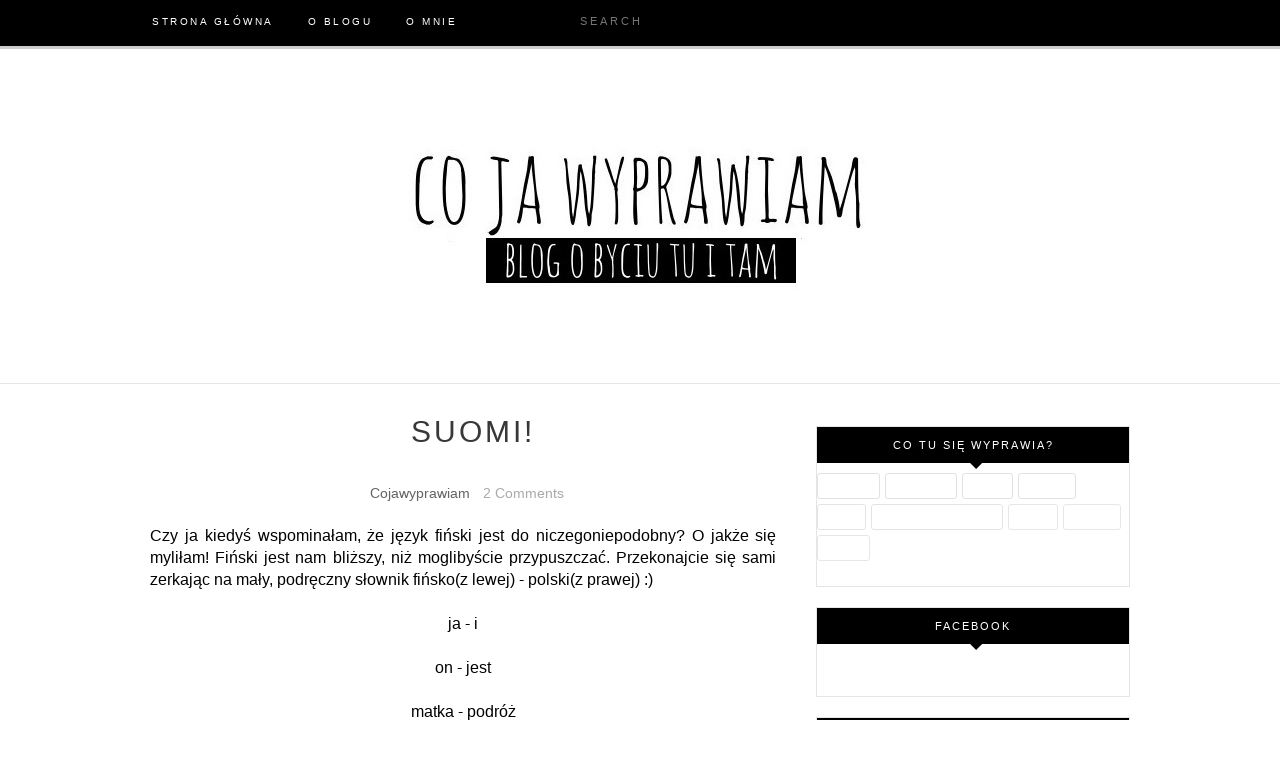

--- FILE ---
content_type: text/html; charset=UTF-8
request_url: https://cojawyprawiam.blogspot.com/b/stats?style=BLACK_TRANSPARENT&timeRange=ALL_TIME&token=APq4FmDwATnreNDVxPGiEABtkmpqP97rFSNFOPaNiltzKUTb-0KmktrD0Gzop6x6tyyPdSHOvajnC-KTq-8Cw5jE4EPff_ttfg
body_size: -49
content:
{"total":50428,"sparklineOptions":{"backgroundColor":{"fillOpacity":0.1,"fill":"#000000"},"series":[{"areaOpacity":0.3,"color":"#202020"}]},"sparklineData":[[0,27],[1,97],[2,87],[3,4],[4,3],[5,9],[6,3],[7,6],[8,6],[9,7],[10,11],[11,13],[12,13],[13,4],[14,0],[15,67],[16,3],[17,3],[18,1],[19,0],[20,79],[21,21],[22,3],[23,4],[24,1],[25,9],[26,19],[27,11],[28,3],[29,3]],"nextTickMs":3600000}

--- FILE ---
content_type: text/javascript; charset=UTF-8
request_url: https://cojawyprawiam.blogspot.com/feeds/posts/default/-/Ciekawostki%20j%C4%99zykowe?alt=json-in-script&callback=related_results_labels_thumbs&max-results=6
body_size: 8755
content:
// API callback
related_results_labels_thumbs({"version":"1.0","encoding":"UTF-8","feed":{"xmlns":"http://www.w3.org/2005/Atom","xmlns$openSearch":"http://a9.com/-/spec/opensearchrss/1.0/","xmlns$blogger":"http://schemas.google.com/blogger/2008","xmlns$georss":"http://www.georss.org/georss","xmlns$gd":"http://schemas.google.com/g/2005","xmlns$thr":"http://purl.org/syndication/thread/1.0","id":{"$t":"tag:blogger.com,1999:blog-4670350724986666866"},"updated":{"$t":"2024-12-19T04:18:54.516+01:00"},"category":[{"term":"Finlandia"},{"term":"Szwajcaria"},{"term":"Au pair"},{"term":"Podróże"},{"term":"Polska"},{"term":"Ciekawostki językowe"},{"term":"Austria"},{"term":"Komiksy"},{"term":"Niemcy"}],"title":{"type":"text","$t":"Co ja wyprawiam?"},"subtitle":{"type":"html","$t":""},"link":[{"rel":"http://schemas.google.com/g/2005#feed","type":"application/atom+xml","href":"https:\/\/cojawyprawiam.blogspot.com\/feeds\/posts\/default"},{"rel":"self","type":"application/atom+xml","href":"https:\/\/www.blogger.com\/feeds\/4670350724986666866\/posts\/default\/-\/Ciekawostki+j%C4%99zykowe?alt=json-in-script\u0026max-results=6"},{"rel":"alternate","type":"text/html","href":"https:\/\/cojawyprawiam.blogspot.com\/search\/label\/Ciekawostki%20j%C4%99zykowe"},{"rel":"hub","href":"http://pubsubhubbub.appspot.com/"}],"author":[{"name":{"$t":"Cojawyprawiam"},"uri":{"$t":"http:\/\/www.blogger.com\/profile\/06794394755257863675"},"email":{"$t":"noreply@blogger.com"},"gd$image":{"rel":"http://schemas.google.com/g/2005#thumbnail","width":"32","height":"32","src":"\/\/blogger.googleusercontent.com\/img\/b\/R29vZ2xl\/AVvXsEgW11DHHxnrKnPJDWMbCnojPuwMh2GPtG61y94N1fB_-grfzzR794e1Lz2Bo67VMmsXFCdqxtY86VXw1iNn3v2J38_r-Jbewce6uEOhmlWV0BmRarYaO5cQrGOFgNPPrQ\/s113\/favikona.jpg"}}],"generator":{"version":"7.00","uri":"http://www.blogger.com","$t":"Blogger"},"openSearch$totalResults":{"$t":"5"},"openSearch$startIndex":{"$t":"1"},"openSearch$itemsPerPage":{"$t":"6"},"entry":[{"id":{"$t":"tag:blogger.com,1999:blog-4670350724986666866.post-6074753654033743179"},"published":{"$t":"2012-06-27T01:08:00.007+02:00"},"updated":{"$t":"2015-09-10T13:33:09.474+02:00"},"category":[{"scheme":"http://www.blogger.com/atom/ns#","term":"Ciekawostki językowe"},{"scheme":"http://www.blogger.com/atom/ns#","term":"Finlandia"}],"title":{"type":"text","$t":"Tuulikello i spółka"},"content":{"type":"html","$t":"\u003Cdiv dir=\"ltr\" style=\"text-align: left;\" trbidi=\"on\"\u003E\n\u003Ctable cellpadding=\"0\" cellspacing=\"0\" class=\"tr-caption-container\" style=\"float: right; text-align: center;\"\u003E\u003Ctbody\u003E\n\u003Ctr\u003E\u003Ctd style=\"text-align: center;\"\u003E\u003Ca href=\"http:\/\/images.hayneedle.com\/mgen\/master:QM007.jpg?is=1600,1600,0xffffff\" imageanchor=\"1\" style=\"margin-left: auto; margin-right: auto;\"\u003E\u003Cimg border=\"0\" src=\"http:\/\/images.hayneedle.com\/mgen\/master:QM007.jpg?is=1600,1600,0xffffff\" height=\"200\" width=\"200\" \/\u003E\u003C\/a\u003E\u003C\/td\u003E\u003C\/tr\u003E\n\u003Ctr\u003E\u003Ctd class=\"tr-caption\" style=\"text-align: center;\"\u003EO takie przykładowe tuulikello.\u003Cbr \/\u003E\nhttp:\/\/www.windchimes.com\/\u003C\/td\u003E\u003C\/tr\u003E\n\u003C\/tbody\u003E\u003C\/table\u003E\n\u003Cdiv style=\"text-align: justify;\"\u003E\nKiedyś uparcie szukałam pracy tu, tak właśnie tu w Oulu, moim ukochanym mieście na Północy. Głównie w przedszkolach i świetlicach anglo- i szwedzkojęzycznych. Jedno z przedszkoli zapadło mi w pamięć, bo nazywało się Tuulikello. Tuulikello, czy wiecie co to znaczy? \u003Ci\u003ETuuli \u003C\/i\u003Eto wiatr, \u003Ci\u003Ekello\u003C\/i\u003E to na przykład dzwonek\u0026nbsp; (na przykład, bo ma też wiele innych znaczeń). Razem dają wspaniałe połączenie: \u003Ci\u003Etuulikello\u003C\/i\u003E. Po angielsku \u003Ci\u003Ewind chime\u003C\/i\u003E, a po polsku, no tak, wietrzny kurant? Nie, nie, my na to raczej mówimy po prostu \"dzwonki\", bo na pewno nie \"wietrzne dzwonki\"? Poprawcie mnie, jeśli się mylę.\u003Cbr \/\u003E\n\u003Ca name='more'\u003E\u003C\/a\u003E \u003Cbr \/\u003E\u003Cbr \/\u003E\nA wracając do tuulikello po fińsku, kiedy tylko zobaczyłam to słowo, zapłonęłam do niego tak ogromną miłością, jaką tylko miłość człowieka do słowa być potrafi. \u003Ci\u003EI love my tuulikello\u003C\/i\u003E, podśpiewywałam sobie w duchu, marząc o wietrze grającym na fińskich dzwonkach, marząc o najpiękniejszych melodiach, które tylko tuulikello zagrać potrafią, i nawet dostałam pracę w fińskim przedszkolu, w marzeniach oczywiście, aż tu nagle w mojej głowie pojawiło się marchewkowe ciasto. „Zdrajca!” przemówiło do mnie marchewkowe ciasto. Po fińsku \u003Ci\u003Eporkkanakakku\u003C\/i\u003E. Mój dotychczasowy faworyt. Natychmiast ucichły dzwonki, zrobiło mi się głupio i niezręcznie, ach nie, wcale mi się tak nie zrobiło. \u003Ci\u003EPorkkanakakku\u003C\/i\u003E brzmi tak niesamowicie, jakby motory podskakkiwały na skkałkkach. Na szczęście stop. Przywołałam się do porządku, nie zaczęłam marzyć o motorach. Za to uświadomiłam sobie, ile to fińskich słów brzmi tak pięknie i godnie, że nic tylko płonąć do nich miłością, jaką tylko miłość człowieka do słowa być potrafi. \u003C\/div\u003E\n\u003Cdiv style=\"text-align: justify;\"\u003E\n\u003Cbr \/\u003E\u003C\/div\u003E\n\u003Cdiv style=\"text-align: justify;\"\u003E\nW większości wyrazy czyta się tak, jak się je widzi - trzeba wymówić każdą literę. Akcent pada na pierwszą sylabę.\u003C\/div\u003E\n\u003Cdiv style=\"text-align: justify;\"\u003E\n\u003Cbr \/\u003E\u003C\/div\u003E\n\u003Cdiv style=\"text-align: justify;\"\u003E\nAurinko - Słońce\u003C\/div\u003E\n\u003Cdiv style=\"text-align: justify;\"\u003E\n\u003Cbr \/\u003E\u003C\/div\u003E\n\u003Cdiv style=\"text-align: justify;\"\u003E\navaruus - kosmos\u003C\/div\u003E\n\u003Cdiv style=\"text-align: justify;\"\u003E\n\u003Cbr \/\u003E\u003C\/div\u003E\n\u003Cdiv style=\"text-align: justify;\"\u003E\ntulitikku - zapałka\u003C\/div\u003E\n\u003Cdiv style=\"text-align: justify;\"\u003E\n\u003Cbr \/\u003E\u003C\/div\u003E\n\u003Cdiv style=\"text-align: justify;\"\u003E\nvalitettavasti - niestety\u003C\/div\u003E\n\u003Cdiv style=\"text-align: justify;\"\u003E\n\u003Cbr \/\u003E\u003C\/div\u003E\n\u003Cdiv style=\"text-align: justify;\"\u003E\nlohikäärme –\u0026nbsp; lohi to łosoś, a käärme to wąż, a z tego powstał SMOK\u003C\/div\u003E\n\u003Cdiv style=\"text-align: justify;\"\u003E\n\u003Cbr \/\u003E\nihan kohta - znaczy \"za chwilę\", kojarzy mi się z Jonaszem Koftą, jakoś tak lubię\u003C\/div\u003E\n\u003Cdiv style=\"text-align: justify;\"\u003E\n\u003Cbr \/\u003E\npiirakka - placek (piiiraci!)\u003C\/div\u003E\n\u003Cdiv style=\"text-align: justify;\"\u003E\n\u003Cbr \/\u003E\ninstrumentarium - nazwa sieci sklepów z okularami\u003C\/div\u003E\n\u003Cdiv style=\"text-align: justify;\"\u003E\n\u003Cbr \/\u003E\npalkinto - nagroda\u003C\/div\u003E\n\u003Cdiv style=\"text-align: justify;\"\u003E\n\u003Cbr \/\u003E\u003C\/div\u003E\n\u003Cdiv style=\"text-align: justify;\"\u003E\n\u003Cbr \/\u003E\u003C\/div\u003E\n\u003Cdiv style=\"text-align: justify;\"\u003E\nPrzesiew był ogromny. Ze wszystkich słówek, które przyszły mi na myśl, wybrałam te najpiękniejsze. Ale tuulikello zawsze będzie moim numerem jeden. Tylko nie mówcie marchewce. \u003C\/div\u003E\n\u003C\/div\u003E\n"},"link":[{"rel":"replies","type":"application/atom+xml","href":"https:\/\/cojawyprawiam.blogspot.com\/feeds\/6074753654033743179\/comments\/default","title":"Komentarze do posta"},{"rel":"replies","type":"text/html","href":"https:\/\/cojawyprawiam.blogspot.com\/2012\/06\/tuulikello-i-spoka.html#comment-form","title":"Komentarze (6)"},{"rel":"edit","type":"application/atom+xml","href":"https:\/\/www.blogger.com\/feeds\/4670350724986666866\/posts\/default\/6074753654033743179"},{"rel":"self","type":"application/atom+xml","href":"https:\/\/www.blogger.com\/feeds\/4670350724986666866\/posts\/default\/6074753654033743179"},{"rel":"alternate","type":"text/html","href":"https:\/\/cojawyprawiam.blogspot.com\/2012\/06\/tuulikello-i-spoka.html","title":"Tuulikello i spółka"}],"author":[{"name":{"$t":"Cojawyprawiam"},"uri":{"$t":"http:\/\/www.blogger.com\/profile\/06794394755257863675"},"email":{"$t":"noreply@blogger.com"},"gd$image":{"rel":"http://schemas.google.com/g/2005#thumbnail","width":"32","height":"32","src":"\/\/blogger.googleusercontent.com\/img\/b\/R29vZ2xl\/AVvXsEgW11DHHxnrKnPJDWMbCnojPuwMh2GPtG61y94N1fB_-grfzzR794e1Lz2Bo67VMmsXFCdqxtY86VXw1iNn3v2J38_r-Jbewce6uEOhmlWV0BmRarYaO5cQrGOFgNPPrQ\/s113\/favikona.jpg"}}],"thr$total":{"$t":"6"}},{"id":{"$t":"tag:blogger.com,1999:blog-4670350724986666866.post-8122028356320601225"},"published":{"$t":"2012-04-26T15:04:00.004+02:00"},"updated":{"$t":"2015-09-10T13:41:07.197+02:00"},"category":[{"scheme":"http://www.blogger.com/atom/ns#","term":"Ciekawostki językowe"},{"scheme":"http://www.blogger.com/atom/ns#","term":"Finlandia"}],"title":{"type":"text","$t":"Był raz sobie język fiński"},"content":{"type":"html","$t":"\u003Cdiv dir=\"ltr\" style=\"text-align: left;\" trbidi=\"on\"\u003E\n\u003Cdiv style=\"text-align: justify;\"\u003E\nPatrzysz na słowo, nie możesz go skojarzyć absolutnie z niczym i w żadnym wypadku nie jesteś w stanie go poprawnie zapamiętać. Masz wrażenie, że komuś przytrzymał się zbyt długo palec na pooszczeegóóólnyych liitteraaachh. Czy to tajne przesłanie z obcej galaktyki? Czy to twój kot tańczy na klawiaturze? Nie! To język fiński, fiński, FIŃSKI! \u0026nbsp;Język, jak każdy język, rządzi się swoimi podstawowymi zasadami, znacznie odbiegającymi od tych, które znane nam są z języków indoeuropejskich. Postanowiłam zdradzić wam parę (ale naprawdę PARĘ) jego sekretów. Jeśli nie boicie się języka uralskich wojowników podążajcie za mną!\u003C\/div\u003E\n\u003Ca name='more'\u003E\u003C\/a\u003E\u003Cbr \/\u003E\n\u003Cdiv class=\"MsoNormal\"\u003E\n\u003Cbr \/\u003E\u003C\/div\u003E\n\u003Cdiv class=\"MsoNormal\"\u003E\n\u003Cbr \/\u003E\u003C\/div\u003E\n\u003Cdiv class=\"MsoNormal\"\u003E\n\u003Ca href=\"https:\/\/blogger.googleusercontent.com\/img\/b\/R29vZ2xl\/AVvXsEj3Pk5cvZ6hMVVvoSEQnQ71LDbkzDtu2Xd9yclm5RQ35hl7OhJkAzjq6YPx1G49DXELBwp4daDnyzIyEzh6JAoHj6isq7oZcBdYtWcSZH7gUrvoB51CQh0e0z2i__99I8KI9p8sao2UOmvb\/s1600\/Obraz+503.jpg\" imageanchor=\"1\" style=\"clear: left; float: left; margin-bottom: 1em; margin-right: 1em;\"\u003E\u003Cimg border=\"0\" height=\"232\" src=\"https:\/\/blogger.googleusercontent.com\/img\/b\/R29vZ2xl\/AVvXsEj3Pk5cvZ6hMVVvoSEQnQ71LDbkzDtu2Xd9yclm5RQ35hl7OhJkAzjq6YPx1G49DXELBwp4daDnyzIyEzh6JAoHj6isq7oZcBdYtWcSZH7gUrvoB51CQh0e0z2i__99I8KI9p8sao2UOmvb\/s320\/Obraz+503.jpg\" width=\"320\" \/\u003E\u003C\/a\u003E\u003Cb\u003EHÄN\u003C\/b\u003E\u003Cbr \/\u003E\nNie Czyngis, nie dynastia, ale zaimek osobowy oznaczający zarówno \u003Ci\u003Ejego\u003C\/i\u003E jak i \u003Ci\u003Eją\u003C\/i\u003E. W fińskim nie ma rodzajów gramatycznych. On, czy ona – jeden pies. A raczej jeden \u003Ci style=\"mso-bidi-font-style: normal;\"\u003Ehän\u003C\/i\u003E. Językowy egalitaryzm!\u003C\/div\u003E\n\u003Cdiv class=\"MsoNormal\"\u003E\n\u003Cbr \/\u003E\u003C\/div\u003E\n\u003Cdiv class=\"MsoNormal\" style=\"color: #990000;\"\u003E\nhän opiskelee – on się uczy\u003Cbr \/\u003E\nhän opiskelee – ona się uczy\u003C\/div\u003E\n\u003Cdiv class=\"MsoNormal\" style=\"color: #990000;\"\u003E\n\u003Cbr \/\u003E\u003C\/div\u003E\n\u003Cdiv class=\"MsoNormal\" style=\"color: #990000;\"\u003E\n\u003Cbr \/\u003E\u003C\/div\u003E\n\u003Cdiv class=\"MsoNormal\" style=\"color: #990000;\"\u003E\n\u003Cbr \/\u003E\u003C\/div\u003E\n\u003Cdiv class=\"MsoNormal\" style=\"color: #990000;\"\u003E\n\u003Cbr \/\u003E\u003C\/div\u003E\n\u003Cdiv class=\"MsoNormal\" style=\"color: #990000;\"\u003E\n\u003Cbr \/\u003E\u003C\/div\u003E\n\u003Cdiv class=\"MsoNormal\"\u003E\n\u003Cb\u003E\u003Cspan style=\"color: black;\"\u003EZabawa w kurę\u003C\/span\u003E\u003C\/b\u003E\u003Cbr \/\u003E\n\u003Cdiv style=\"text-align: justify;\"\u003E\nBardzo kreatywny sposób na sformułowanie pytania. Pod koniec czasownika Finowie dodają sufiksy„-ko” bądź „-kö”, które oznaczają nasze polskie „czy”. \u0026nbsp;Ko, ko, ko, ko?\u003C\/div\u003E\n\u003C\/div\u003E\n\u003Cdiv class=\"MsoNormal\"\u003E\n\u003Cbr \/\u003E\u003C\/div\u003E\n\u003Cdiv class=\"MsoNormal\"\u003E\n\u003C\/div\u003E\n\u003Cdiv class=\"MsoNormal\" style=\"color: #990000; line-height: normal;\"\u003E\n\u003Cspan style=\"font-family: \u0026quot;Times New Roman\u0026quot;,\u0026quot;serif\u0026quot;; font-size: 12pt;\"\u003Elaulat – śpiewasz\u0026nbsp;\u0026nbsp;\u0026nbsp;\u0026nbsp;\u0026nbsp;\u0026nbsp;\u0026nbsp;\u0026nbsp;\u0026nbsp;\u0026nbsp;\u0026nbsp;\u0026nbsp;\u0026nbsp;\u0026nbsp;\u0026nbsp;\u0026nbsp;\u0026nbsp;\u0026nbsp;\u0026nbsp; laulatko? – czy śpiewasz?\u003C\/span\u003E\u003C\/div\u003E\n\u003Cdiv class=\"MsoNormal\" style=\"color: #990000; line-height: normal;\"\u003E\n\u003Cspan style=\"font-family: \u0026quot;Times New Roman\u0026quot;,\u0026quot;serif\u0026quot;; font-size: 12pt;\"\u003Emenette – idziecie\u0026nbsp;\u0026nbsp;\u0026nbsp;\u0026nbsp;\u0026nbsp;\u0026nbsp;\u0026nbsp;\u0026nbsp;\u0026nbsp;\u0026nbsp;\u0026nbsp;\u0026nbsp;\u0026nbsp;\u0026nbsp;\u0026nbsp;\u0026nbsp;\u0026nbsp; menettekö? – czy idziecie?\u003C\/span\u003E\u003C\/div\u003E\n\u003Cdiv class=\"MsoNormal\"\u003E\n\u003Cbr \/\u003E\u003C\/div\u003E\n\u003Cdiv class=\"MsoNormal\"\u003E\n\u003Cbr \/\u003E\u003C\/div\u003E\n\u003Cdiv class=\"MsoNormal\"\u003E\n\u003Cbr \/\u003E\u003C\/div\u003E\n\u003Cdiv class=\"MsoNormal\"\u003E\n\u003Cb\u003EWymowa\u003C\/b\u003E\u003C\/div\u003E\n\u003Cdiv class=\"MsoNormal\"\u003E\n\u003Ca href=\"https:\/\/blogger.googleusercontent.com\/img\/b\/R29vZ2xl\/AVvXsEgLlC8FFSroVoR0QS_Jw6zS3rSAvjG6ADj0dB36dRxDPBkoliSLhWj4TYSkifOuHXH1ktYFnCIgTNLtEuVt_DhdJOiSnZhbm6cMs1U1avLVfirQODvsDyd0Cp2KIvhnUxZ-WZmwDbJ-Uo8p\/s1600\/iloczas.jpg\" imageanchor=\"1\" style=\"clear: right; float: right; margin-bottom: 1em; margin-left: 1em;\"\u003E\u003Cimg border=\"0\" height=\"216\" src=\"https:\/\/blogger.googleusercontent.com\/img\/b\/R29vZ2xl\/AVvXsEgLlC8FFSroVoR0QS_Jw6zS3rSAvjG6ADj0dB36dRxDPBkoliSLhWj4TYSkifOuHXH1ktYFnCIgTNLtEuVt_DhdJOiSnZhbm6cMs1U1avLVfirQODvsDyd0Cp2KIvhnUxZ-WZmwDbJ-Uo8p\/s320\/iloczas.jpg\" width=\"320\" \/\u003E\u003C\/a\u003EWzględnie łatwa dla nas, Polaków. Akcent pada na pierwszą sylabę i wszystko wymawia się tak, jak się widzi. Ale uwaga! W fińskim ważną rolę pełni tak zwany\u003Cb\u003E iloczas\u003C\/b\u003E. Jeśli mamy obok siebie podwójne „aa” musimy wyraźnie wymówić je nieco dłużej niż „a” pojedyncze. Trzeba być naprawdę językowym pedantem, o nieporozumienie nietrudno!\u003C\/div\u003E\n\u003Cdiv class=\"MsoNormal\"\u003E\n\u003Cbr \/\u003E\u003C\/div\u003E\n\u003Cdiv class=\"MsoNormal\" style=\"color: #990000;\"\u003E\n\u003Cspan class=\"hps\"\u003Eihmiset tapaavat\u003C\/span\u003E – ludzie spotykają\u003Cbr \/\u003E\nihmiset tappavat \u0026nbsp;- ludzie zabijają\u003C\/div\u003E\n\u003Cdiv class=\"MsoNormal\"\u003E\n\u003Cbr \/\u003E\u003C\/div\u003E\n\u003Cdiv class=\"MsoNormal\"\u003E\n\u003Cbr \/\u003E\u003C\/div\u003E\n\u003Cdiv class=\"MsoNormal\"\u003E\n\u003Cb\u003ELepiej nic nie mieć\u003C\/b\u003E\u003C\/div\u003E\n\u003Cdiv class=\"MsoNormal\" style=\"text-align: justify;\"\u003E\nSposób w jaki Finowie wyrażają nasze polskie ”ja mam” przerasta moje możliwości tłumaczeniowe. \u003Cspan lang=\"FI\"\u003EZapraszam prosto do przykładów:\u003C\/span\u003E\u003C\/div\u003E\n\u003Cdiv class=\"MsoNormal\"\u003E\n\u003Cbr \/\u003E\u003C\/div\u003E\n\u003Cdiv class=\"MsoNormal\"\u003E\n\u003C\/div\u003E\n\u003Cdiv class=\"MsoNormal\" style=\"color: #990000;\"\u003E\n\u003Cspan lang=\"FI\"\u003Eminä – ja\u0026nbsp;\u0026nbsp;\u0026nbsp;\u0026nbsp;\u0026nbsp;\u0026nbsp;\u0026nbsp;\u0026nbsp;\u0026nbsp;\u0026nbsp;\u0026nbsp;\u0026nbsp; \u0026nbsp;\u0026nbsp;\u0026nbsp;\u0026nbsp;\u0026nbsp;\u0026nbsp;\u0026nbsp;\u0026nbsp;\u0026nbsp;\u0026nbsp; minulla\u0026nbsp; on – ja mam\u003Cbr \/\u003E\nsinä – ty\u0026nbsp;\u0026nbsp;\u0026nbsp;\u0026nbsp;\u0026nbsp;\u0026nbsp;\u0026nbsp;\u0026nbsp;\u0026nbsp;\u0026nbsp;\u0026nbsp;\u0026nbsp;\u0026nbsp;\u0026nbsp; \u0026nbsp;\u0026nbsp;\u0026nbsp;\u0026nbsp;\u0026nbsp;\u0026nbsp;\u0026nbsp;\u0026nbsp;\u0026nbsp; sinulla on – ty masz \u0026nbsp;\u0026nbsp;\u0026nbsp;\u0026nbsp;\u0026nbsp;\u0026nbsp; \u003Cbr \/\u003E\nTiina \u0026nbsp;\u0026nbsp;\u0026nbsp;\u0026nbsp;\u0026nbsp;\u0026nbsp;\u0026nbsp;\u0026nbsp;\u0026nbsp;\u0026nbsp;\u0026nbsp;\u0026nbsp;\u0026nbsp;\u0026nbsp;\u0026nbsp;\u0026nbsp;\u0026nbsp;\u0026nbsp;\u0026nbsp;\u0026nbsp; \u0026nbsp;\u0026nbsp;\u0026nbsp;\u0026nbsp;\u0026nbsp;\u0026nbsp;\u0026nbsp; Tiinalla on – Tiina ma\u003Cbr \/\u003E\ntyttö - dziewczyna\u0026nbsp;\u0026nbsp;\u0026nbsp;\u0026nbsp;\u0026nbsp;\u0026nbsp;\u0026nbsp;\u0026nbsp;\u0026nbsp; tytöllä on – dziewczyna ma\u003C\/span\u003E\u003C\/div\u003E\n\u003Cdiv class=\"MsoNormal\"\u003E\n\u003Cbr \/\u003E\u003C\/div\u003E\n\u003Cdiv class=\"MsoNormal\"\u003E\nTak jest, \u0026nbsp;Finowie modelują zaimki i rzeczowniki tylko po to, aby powiedzieć, że ktoś coś ma...\u003C\/div\u003E\n\u003Cdiv class=\"MsoNormal\"\u003E\n\u003Cbr \/\u003E\u003C\/div\u003E\n\u003Cdiv class=\"MsoNormal\"\u003E\n\u003Cbr \/\u003E\u003C\/div\u003E\n\u003Cdiv class=\"MsoNormal\"\u003E\n\u003Cb\u003ETrallallellalla sufikssy\u003C\/b\u003E\u003C\/div\u003E\n\u003Cdiv class=\"MsoNormal\" style=\"text-align: justify;\"\u003E\nKolejny fiński wynalazek to sufiksy wyrażające położenie, ruch. W zależności od tego, czy coś jest „w”, czy „na”, czy wykonujemy ruch skądś znajdując się wewnątrz tej rzeczy, bądź tylko na jej powierzchni, mamy do wyboru całą paletę sufiksów, czym chata bogata!\u003C\/div\u003E\n\u003Cdiv class=\"MsoNormal\"\u003E\n\u003Cbr \/\u003E\u003C\/div\u003E\n\u003Cdiv class=\"MsoNormal\" style=\"color: #990000;\"\u003E\n\u003Cspan lang=\"FI\"\u003Etalo – dom\u003C\/span\u003E\u003C\/div\u003E\n\u003Cdiv class=\"MsoNormal\" style=\"color: #990000;\"\u003E\ntalossa – w domu\u003Cbr \/\u003E\ntalosta – z domu\u003Cbr \/\u003E\ntaloon – do domu\u003C\/div\u003E\n\u003Cdiv class=\"MsoNormal\" style=\"color: #990000;\"\u003E\n\u003Cbr \/\u003E\u003C\/div\u003E\n\u003Cdiv class=\"MsoNormal\" style=\"color: #990000;\"\u003E\nkevät – wiosna \u0026nbsp;\u0026nbsp;\u0026nbsp;\u0026nbsp;\u0026nbsp;\u0026nbsp;\u0026nbsp;\u0026nbsp;\u0026nbsp;\u0026nbsp;\u0026nbsp;\u0026nbsp;\u0026nbsp;\u0026nbsp;\u0026nbsp; \u003Cbr \/\u003E\nkeväällä – na wiosnę\u003C\/div\u003E\n\u003Cdiv class=\"MsoNormal\"\u003E\n\u003Cbr \/\u003E\u003C\/div\u003E\n\u003Cdiv class=\"MsoNormal\"\u003E\n\u003Cbr \/\u003E\u003C\/div\u003E\n\u003Cdiv class=\"MsoNormal\"\u003E\n\u003Cb\u003EHarmonia samogłosek\u003C\/b\u003E\u003C\/div\u003E\n\u003Cdiv class=\"MsoNormal\" style=\"text-align: justify;\"\u003E\nNa pewno zwróciliście uwagę na to, że nad co drugim fińskim słowem roi się od kropek. O właśnie täääääk. Skąd wiadomo, kiedy należy użyć \u003Ci\u003Eö\u003C\/i\u003E lub \u003Ci\u003Eä\u003C\/i\u003E, a kiedy zwykłe \u003Ci\u003Ea\u003C\/i\u003E lub \u003Ci\u003Eo\u003C\/i\u003E? Jeśli zna się zasadę harmonii samogłosek, to wiadomo. Jeśli się nie zna, to nie wiadomo. Proste.\u0026nbsp;\u003C\/div\u003E\n\u003Cdiv class=\"MsoNormal\" style=\"text-align: justify;\"\u003E\nWystarczy zapamiętać, że \u003Ci\u003Eä\u003C\/i\u003E nigdy nie może być tam, gdzie jest \u003Ci\u003Eu\u003C\/i\u003E, ale zawsze może być tam gdzie jest \u003Ci\u003Ey\u003C\/i\u003E, a i też czasem może być tam, gdzie \u003Ci\u003Ei\u003C\/i\u003E oraz \u003Ci\u003Ee\u003C\/i\u003E, chociaż nie koniecznie, i tak dalej, i tak dalej. No przyznaję, że nigdy jeszcze nie udało mi się zapamiętać tej harmonii, chociaż tak naprawdę jest bardzo prosta. Ale to nic. Na wyczucie też się da!\u003C\/div\u003E\n\u003Cdiv class=\"separator\" style=\"clear: both; text-align: center;\"\u003E\n\u003Ca href=\"https:\/\/blogger.googleusercontent.com\/img\/b\/R29vZ2xl\/AVvXsEjtG8aTTm5BgU0eiggM0ZyC1thNmvNVUsce0vQAsBMdRMUBcmMrY0iPmyKSlQU4-Uk61wH01yyAwIwntggnaWMBxQ8aCpXypSuazUcsMh5w4O5Pp42Z5xAn_HB-_-0BgyrK1X8yVS8knAL3\/s1600\/Obraz+505.jpg\" imageanchor=\"1\" style=\"margin-left: 1em; margin-right: 1em;\"\u003E\u003Cimg border=\"0\" height=\"146\" src=\"https:\/\/blogger.googleusercontent.com\/img\/b\/R29vZ2xl\/AVvXsEjtG8aTTm5BgU0eiggM0ZyC1thNmvNVUsce0vQAsBMdRMUBcmMrY0iPmyKSlQU4-Uk61wH01yyAwIwntggnaWMBxQ8aCpXypSuazUcsMh5w4O5Pp42Z5xAn_HB-_-0BgyrK1X8yVS8knAL3\/s400\/Obraz+505.jpg\" width=\"400\" \/\u003E\u003C\/a\u003E\u003C\/div\u003E\n\u003Cdiv class=\"MsoNormal\"\u003E\n\u003Cspan style=\"font-family: Wingdings;\"\u003E\u003C\/span\u003E\u003C\/div\u003E\n\u003C\/div\u003E\n"},"link":[{"rel":"replies","type":"application/atom+xml","href":"https:\/\/cojawyprawiam.blogspot.com\/feeds\/8122028356320601225\/comments\/default","title":"Komentarze do posta"},{"rel":"replies","type":"text/html","href":"https:\/\/cojawyprawiam.blogspot.com\/2012\/04\/normal-0-21-false-false-false-pl-x-none.html#comment-form","title":"Komentarze (2)"},{"rel":"edit","type":"application/atom+xml","href":"https:\/\/www.blogger.com\/feeds\/4670350724986666866\/posts\/default\/8122028356320601225"},{"rel":"self","type":"application/atom+xml","href":"https:\/\/www.blogger.com\/feeds\/4670350724986666866\/posts\/default\/8122028356320601225"},{"rel":"alternate","type":"text/html","href":"https:\/\/cojawyprawiam.blogspot.com\/2012\/04\/normal-0-21-false-false-false-pl-x-none.html","title":"Był raz sobie język fiński"}],"author":[{"name":{"$t":"Cojawyprawiam"},"uri":{"$t":"http:\/\/www.blogger.com\/profile\/06794394755257863675"},"email":{"$t":"noreply@blogger.com"},"gd$image":{"rel":"http://schemas.google.com/g/2005#thumbnail","width":"32","height":"32","src":"\/\/blogger.googleusercontent.com\/img\/b\/R29vZ2xl\/AVvXsEgW11DHHxnrKnPJDWMbCnojPuwMh2GPtG61y94N1fB_-grfzzR794e1Lz2Bo67VMmsXFCdqxtY86VXw1iNn3v2J38_r-Jbewce6uEOhmlWV0BmRarYaO5cQrGOFgNPPrQ\/s113\/favikona.jpg"}}],"media$thumbnail":{"xmlns$media":"http://search.yahoo.com/mrss/","url":"https:\/\/blogger.googleusercontent.com\/img\/b\/R29vZ2xl\/AVvXsEj3Pk5cvZ6hMVVvoSEQnQ71LDbkzDtu2Xd9yclm5RQ35hl7OhJkAzjq6YPx1G49DXELBwp4daDnyzIyEzh6JAoHj6isq7oZcBdYtWcSZH7gUrvoB51CQh0e0z2i__99I8KI9p8sao2UOmvb\/s72-c\/Obraz+503.jpg","height":"72","width":"72"},"thr$total":{"$t":"2"}},{"id":{"$t":"tag:blogger.com,1999:blog-4670350724986666866.post-5800495040913619194"},"published":{"$t":"2012-02-21T21:15:00.001+01:00"},"updated":{"$t":"2015-09-17T14:03:23.188+02:00"},"category":[{"scheme":"http://www.blogger.com/atom/ns#","term":"Ciekawostki językowe"},{"scheme":"http://www.blogger.com/atom/ns#","term":"Finlandia"}],"title":{"type":"text","$t":"Językowe lodołamacze"},"content":{"type":"html","$t":"\u003Cdiv dir=\"ltr\" style=\"text-align: left;\" trbidi=\"on\"\u003E\n\u003Cdiv style=\"text-align: justify;\"\u003E\n\u003Ci\u003EZbierz całe ognisko!\u003C\/i\u003E\u003C\/div\u003E\n\u003Cdiv style=\"text-align: justify;\"\u003E\n\u003Ci\u003ECałe ognisko?\u003C\/i\u003E\u003C\/div\u003E\n\u003Cdiv style=\"text-align: justify;\"\u003E\n\u003Ci\u003ECałe ognisko. \u003C\/i\u003E\u003C\/div\u003E\n\u003Cdiv style=\"text-align: justify;\"\u003E\n\u003Cbr \/\u003E\u003C\/div\u003E\n\u003Cdiv style=\"text-align: justify;\"\u003E\n\u003Cspan class=\"messageBody\" data-ft=\"{\u0026quot;type\u0026quot;:3}\"\u003ENa dzisiejszym kielikurssi (kursie językowym) nasza opettaja (nauczycielka) pomiędzy nauką końcówek do partitiivi, illatiivi, czy też ablatiivi (nazwy przypadków) rzuciła nam kartkę z językowymi łamańcami.\u003C\/span\u003E\u003C\/div\u003E\n\u003Cdiv style=\"text-align: justify;\"\u003E\nUśmialiśmy się. Cała załoga grupy o wdzięcznej nazwie \"a little bit more advance\":\u003Cspan class=\"messageBody\" data-ft=\"{\u0026quot;type\u0026quot;:3}\"\u003E Hiszpanka, Szwedka, Kanadyjka, Meksykanin, Albańczyk, Australijczyk, Polka i Kurd, uśmiała się razem, jak \u003C\/span\u003E\u003C\/div\u003E\n\u003Ca name='more'\u003E\u003C\/a\u003E\u003Cdiv style=\"text-align: justify;\"\u003E\n\u003Cspan class=\"messageBody\" data-ft=\"{\u0026quot;type\u0026quot;:3}\"\u003Ejeden mąż. A teraz koniecznie muszę wam pokazać dlaczego (tłumaczenia zdań są na tyle wierne, na ile byłam w stanie się zmierzyć z ich angielskim przekładem):\u003Cbr \/\u003E\n\u003C\/span\u003E\u003C\/div\u003E\n\u003Cdiv style=\"text-align: justify;\"\u003E\n\u003Cb\u003EÄäliö, älä lyö, ööliä läikkyy!\u003Cspan style=\"font-weight: normal;\"\u003E\u003Cbr \/\u003E\nIdioto, nie bij, piwo się wylewa! \u003C\/span\u003E\u0026nbsp;\u0026nbsp;\u003C\/b\u003E\u003C\/div\u003E\n\u003Cdiv style=\"text-align: justify;\"\u003E\n\u003Cbr \/\u003E\u003C\/div\u003E\n\u003Cdiv style=\"text-align: justify;\"\u003E\n\u003Cb\u003EGödöllön pöllö töllöttää, möllöttää, köllöttää ja ööliä löllöttää\u003Cspan style=\"font-weight: normal;\"\u003E.\u003Cbr \/\u003E\nSowa z miasta Gödöllö rozgląda się dookoła, dąsa się, leniuchuje i konsumuje piwo.\u003C\/span\u003E\u003C\/b\u003E\u003C\/div\u003E\n\u003Cdiv style=\"text-align: justify;\"\u003E\n\u003Cb\u003E\u003Cbr \/\u003E\nEnenenen, en enenene.\u003C\/b\u003E\u003Cb\u003E \u003C\/b\u003E\u003Cspan class=\"messageBody\" data-ft=\"{\u0026quot;type\u0026quot;:3}\"\u003EByć może wzrosnę, być może nie wzrosnę.\u003C\/span\u003E\u003C\/div\u003E\n\u003Cdiv style=\"text-align: justify;\"\u003E\n\u003Cb\u003E\u003Cbr \/\u003E\nAppilan pappilan apupapin papupata pankolla kiehuu ja kuohuu.\u003C\/b\u003E \u003C\/div\u003E\n\u003Cdiv style=\"text-align: justify;\"\u003E\nNa plebanii w Appila gotuje się na piecu należący do pomocnika pastora gar fasoli.\u003C\/div\u003E\n\u003Cdiv style=\"text-align: justify;\"\u003E\n\u003Cspan class=\"messageBody\" data-ft=\"{\u0026quot;type\u0026quot;:3}\"\u003E \u003C\/span\u003E\u003C\/div\u003E\n\u003Cdiv style=\"text-align: justify;\"\u003E\n\u003Cbr \/\u003E\u003C\/div\u003E\n\u003Cdiv style=\"text-align: justify;\"\u003E\n\u003Cspan class=\"messageBody\" data-ft=\"{\u0026quot;type\u0026quot;:3}\"\u003EI na koniec moje ulubione:\u003C\/span\u003E\u003C\/div\u003E\n\u003Cdiv style=\"text-align: justify;\"\u003E\n\u003Cb\u003E\u003Cspan class=\"messageBody\" data-ft=\"{\u0026quot;type\u0026quot;:3}\"\u003EKokoo kokoon koko kokko! Koko kokkoko? Koko kokko.\u003C\/span\u003E\u003C\/b\u003E\u003Cspan class=\"messageBody\" data-ft=\"{\u0026quot;type\u0026quot;:3}\"\u003E\u003Cbr \/\u003E\nZbierz całe ognisko! Całe ognisko? Całe ognisko.\u003C\/span\u003E\u003C\/div\u003E\n\u003Cdiv class=\"separator\" style=\"clear: both; text-align: justify;\"\u003E\n\u003C\/div\u003E\n\u003Cdiv style=\"text-align: justify;\"\u003E\n\u003Cspan class=\"messageBody\" data-ft=\"{\u0026quot;type\u0026quot;:3}\"\u003E\u003Cbr \/\u003E\nAlbo nie. Na koniec będzie \u003C\/span\u003Emagiczne słówko:\u003Cb\u003E hääyöaie\u003C\/b\u003E, po angielsku \"a wedding night intention\"\u003Cb\u003E. \u003C\/b\u003E\u003C\/div\u003E\n\u003Cdiv style=\"text-align: justify;\"\u003E\n\u003Cb\u003E\u003C\/b\u003EKto nie zauważył siedmiu spółgłosek obok siebie ten gapa.\u003C\/div\u003E\n\u003Cdiv style=\"text-align: justify;\"\u003E\n\u003Cbr \/\u003E\u003C\/div\u003E\n\u003Cdiv class=\"separator\" style=\"clear: both; text-align: justify;\"\u003E\n\u003C\/div\u003E\n\u003Cdiv class=\"separator\" style=\"clear: both; text-align: justify;\"\u003E\n\u003C\/div\u003E\n\u003C\/div\u003E\n"},"link":[{"rel":"replies","type":"application/atom+xml","href":"https:\/\/cojawyprawiam.blogspot.com\/feeds\/5800495040913619194\/comments\/default","title":"Komentarze do posta"},{"rel":"replies","type":"text/html","href":"https:\/\/cojawyprawiam.blogspot.com\/2012\/02\/jezykowe-lodoamacze.html#comment-form","title":"Komentarze (1)"},{"rel":"edit","type":"application/atom+xml","href":"https:\/\/www.blogger.com\/feeds\/4670350724986666866\/posts\/default\/5800495040913619194"},{"rel":"self","type":"application/atom+xml","href":"https:\/\/www.blogger.com\/feeds\/4670350724986666866\/posts\/default\/5800495040913619194"},{"rel":"alternate","type":"text/html","href":"https:\/\/cojawyprawiam.blogspot.com\/2012\/02\/jezykowe-lodoamacze.html","title":"Językowe lodołamacze"}],"author":[{"name":{"$t":"Cojawyprawiam"},"uri":{"$t":"http:\/\/www.blogger.com\/profile\/06794394755257863675"},"email":{"$t":"noreply@blogger.com"},"gd$image":{"rel":"http://schemas.google.com/g/2005#thumbnail","width":"32","height":"32","src":"\/\/blogger.googleusercontent.com\/img\/b\/R29vZ2xl\/AVvXsEgW11DHHxnrKnPJDWMbCnojPuwMh2GPtG61y94N1fB_-grfzzR794e1Lz2Bo67VMmsXFCdqxtY86VXw1iNn3v2J38_r-Jbewce6uEOhmlWV0BmRarYaO5cQrGOFgNPPrQ\/s113\/favikona.jpg"}}],"thr$total":{"$t":"1"}},{"id":{"$t":"tag:blogger.com,1999:blog-4670350724986666866.post-2990285207408027464"},"published":{"$t":"2011-12-09T14:08:00.001+01:00"},"updated":{"$t":"2015-09-17T13:55:11.179+02:00"},"category":[{"scheme":"http://www.blogger.com/atom/ns#","term":"Ciekawostki językowe"},{"scheme":"http://www.blogger.com/atom/ns#","term":"Finlandia"}],"title":{"type":"text","$t":"Suomi!"},"content":{"type":"html","$t":"\u003Cdiv dir=\"ltr\" style=\"text-align: left;\" trbidi=\"on\"\u003E\n\u003Cdiv style=\"text-align: justify;\"\u003E\nCzy ja kiedyś wspominałam, że język fiński jest do niczegoniepodobny? O jakże się myliłam! Fiński jest nam bliższy, niż moglibyście przypuszczać.\u0026nbsp;Przekonajcie się sami zerkając na mały, podręczny słownik fińsko(z lewej) - polski(z prawej) :)\u003C\/div\u003E\n\u003Cdiv style=\"text-align: -webkit-auto;\"\u003E\n\u003Cbr \/\u003E\u003C\/div\u003E\n\u003Cdiv style=\"text-align: center;\"\u003E\nja - i\u003C\/div\u003E\n\u003Cdiv style=\"text-align: center;\"\u003E\n\u003Cbr \/\u003E\u003C\/div\u003E\n\u003Cdiv style=\"text-align: center;\"\u003E\non - jest\u003C\/div\u003E\n\u003Cdiv style=\"text-align: center;\"\u003E\n\u003Cbr \/\u003E\u003C\/div\u003E\n\u003Cdiv style=\"text-align: center;\"\u003E\nmatka - podróż\u003Cbr \/\u003E\n\u003Ca name='more'\u003E\u003C\/a\u003E\u003C\/div\u003E\n\u003Cdiv style=\"text-align: center;\"\u003E\n\u003Cbr \/\u003E\u003C\/div\u003E\n\u003Cdiv style=\"text-align: center;\"\u003E\nkotka - orzeł \u003C\/div\u003E\n\u003Cdiv style=\"text-align: center;\"\u003E\n\u003Cbr \/\u003E\u003C\/div\u003E\n\u003Cdiv style=\"text-align: center;\"\u003E\nsika - świnia\u003C\/div\u003E\n\u003Cdiv style=\"text-align: center;\"\u003E\n\u003Cbr \/\u003E\u003C\/div\u003E\n\u003Cdiv style=\"text-align: center;\"\u003E\nkarkki - słodycze\u003C\/div\u003E\n\u003Cdiv style=\"text-align: center;\"\u003E\n\u003Cbr \/\u003E\u003C\/div\u003E\n\u003Cdiv style=\"text-align: center;\"\u003E\npanna - odkładać\u003C\/div\u003E\n\u003Cdiv style=\"text-align: center;\"\u003E\n\u003Cbr \/\u003E\u003C\/div\u003E\n\u003Cdiv style=\"text-align: center;\"\u003E\nniska - kark\u003C\/div\u003E\n\u003Cdiv style=\"text-align: center;\"\u003E\n\u003Cbr \/\u003E\u003C\/div\u003E\n\u003Cdiv style=\"text-align: center;\"\u003E\nkartonki - karton\u003C\/div\u003E\n\u003Cdiv style=\"text-align: center;\"\u003E\n\u003Cbr \/\u003E\u003C\/div\u003E\n\u003Cdiv style=\"text-align: center;\"\u003E\nmedaljonki - medal\u003Cbr \/\u003E\n\u003Cbr \/\u003E\nkoko - cały\u003C\/div\u003E\n\u003Cdiv style=\"text-align: center;\"\u003E\n\u003Cbr \/\u003E\u003C\/div\u003E\n\u003Cdiv style=\"text-align: center;\"\u003E\nomena - jabłko\u003Cbr \/\u003E\n\u003Cbr \/\u003E\nmarja - jagoda\u003C\/div\u003E\n\u003Cdiv style=\"text-align: center;\"\u003E\n\u003Cbr \/\u003E\u003C\/div\u003E\n\u003Cdiv style=\"text-align: center;\"\u003E\nsauna - sauna!\u003C\/div\u003E\n\u003Cdiv style=\"text-align: center;\"\u003E\n\u003Cbr \/\u003E\u003C\/div\u003E\n\u003Cdiv class=\"separator\" style=\"clear: both; text-align: center;\"\u003E\n\u003Ciframe allowfullscreen='allowfullscreen' webkitallowfullscreen='webkitallowfullscreen' mozallowfullscreen='mozallowfullscreen' width='320' height='266' src='https:\/\/www.youtube.com\/embed\/e-3i45acnkY?feature=player_embedded' frameborder='0'\u003E\u003C\/iframe\u003E\u003C\/div\u003E\n\u003Cdiv style=\"text-align: center;\"\u003E\nStrzeżcie się, bo jak przyjadę na świętą do Polski to zamierzam śpiewać :)\u003C\/div\u003E\n\u003C\/div\u003E\n"},"link":[{"rel":"replies","type":"application/atom+xml","href":"https:\/\/cojawyprawiam.blogspot.com\/feeds\/2990285207408027464\/comments\/default","title":"Komentarze do posta"},{"rel":"replies","type":"text/html","href":"https:\/\/cojawyprawiam.blogspot.com\/2011\/12\/suomi.html#comment-form","title":"Komentarze (2)"},{"rel":"edit","type":"application/atom+xml","href":"https:\/\/www.blogger.com\/feeds\/4670350724986666866\/posts\/default\/2990285207408027464"},{"rel":"self","type":"application/atom+xml","href":"https:\/\/www.blogger.com\/feeds\/4670350724986666866\/posts\/default\/2990285207408027464"},{"rel":"alternate","type":"text/html","href":"https:\/\/cojawyprawiam.blogspot.com\/2011\/12\/suomi.html","title":"Suomi!"}],"author":[{"name":{"$t":"Cojawyprawiam"},"uri":{"$t":"http:\/\/www.blogger.com\/profile\/06794394755257863675"},"email":{"$t":"noreply@blogger.com"},"gd$image":{"rel":"http://schemas.google.com/g/2005#thumbnail","width":"32","height":"32","src":"\/\/blogger.googleusercontent.com\/img\/b\/R29vZ2xl\/AVvXsEgW11DHHxnrKnPJDWMbCnojPuwMh2GPtG61y94N1fB_-grfzzR794e1Lz2Bo67VMmsXFCdqxtY86VXw1iNn3v2J38_r-Jbewce6uEOhmlWV0BmRarYaO5cQrGOFgNPPrQ\/s113\/favikona.jpg"}}],"thr$total":{"$t":"2"}},{"id":{"$t":"tag:blogger.com,1999:blog-4670350724986666866.post-180410854361752678"},"published":{"$t":"2011-09-06T20:28:00.001+02:00"},"updated":{"$t":"2015-09-16T10:13:32.537+02:00"},"category":[{"scheme":"http://www.blogger.com/atom/ns#","term":"Ciekawostki językowe"},{"scheme":"http://www.blogger.com/atom/ns#","term":"Finlandia"}],"title":{"type":"text","$t":"Ä ä ö ä"},"content":{"type":"html","$t":"\u003Cdiv dir=\"ltr\" style=\"text-align: left;\" trbidi=\"on\"\u003E\n\u003Cdiv style=\"text-align: justify;\"\u003E\nLata temu, kiedy ciemne wieki rządziły Europą, nasz kontynent nawiedziły obce ludy z dalekiego Wschodu. Część z nich zawędrowała w głąb ziemi i przemieniła się w Madziarów. Pozostali osiedlili się w północno-wschodniej części Europy nie wadząc nikomu, dzieląc się na mieszkańców Estonii i Finlandii.\u003C\/div\u003E\n\u003Cdiv class=\"MsoNormal\" style=\"text-align: justify;\"\u003E\n\u003Cdiv class=\"separator\" style=\"clear: both; text-align: center;\"\u003E\n\u003Ca href=\"https:\/\/blogger.googleusercontent.com\/img\/b\/R29vZ2xl\/AVvXsEjvR-1Z4B4B8PSdOzLin6tDc-LAV7ctBmQI3J8tMdyzT0SayA4BKVd75IH3ul7o5znJpCnW-PH4myLw-011zovV19ySuZUtFOOLwN5RVMECmBYM1EcVN8ZHDQo6PN2SwqfJIRu8EMY5rpCl\/s1600\/DSC01394.JPG\" imageanchor=\"1\" style=\"margin-left: 1em; margin-right: 1em;\"\u003E\u003Cimg border=\"0\" height=\"442\" src=\"https:\/\/blogger.googleusercontent.com\/img\/b\/R29vZ2xl\/AVvXsEjvR-1Z4B4B8PSdOzLin6tDc-LAV7ctBmQI3J8tMdyzT0SayA4BKVd75IH3ul7o5znJpCnW-PH4myLw-011zovV19ySuZUtFOOLwN5RVMECmBYM1EcVN8ZHDQo6PN2SwqfJIRu8EMY5rpCl\/s640\/DSC01394.JPG\" width=\"640\" \/\u003E\u003C\/a\u003E\u003C\/div\u003E\n\u003Cbr \/\u003E\n\u003Ca name='more'\u003E\u003C\/a\u003E\u003Cbr \/\u003E\nHistoria sprawiła, że na ich kraje nakładały się wpływy z różnych stron świata, zarówno z kolorowej Szwecji, jak i z zardzewiałej Rosji. Jedna tylko rzecz pozostała w niezmienionym stanie: język. Fiński, estoński, węgierski – języki ugrofińskie, które były są i będą doniczegoniepodobne.\u003C\/div\u003E\n\u003Cdiv class=\"MsoNormal\"\u003E\n\u003Cbr \/\u003E\u003C\/div\u003E\n\u003Cdiv class=\"MsoNormal\" style=\"text-align: justify;\"\u003E\nRatunku! To jest naprawdę doniczegoniepodobne! Samo słowo „Suomi”, które oznacza „Finlandia” i „fiński” jednocześnie, \u0026nbsp;pochodzi znikąd (czy ktoś wie, gdzie leży Nikąd?). \u0026nbsp;„Aurinko” to jedno z pierwszych słów, które poznałam, będąc jeszcze w Polsce. Oznacza „Słońce”. Moim zdaniem bardzo ładne, ale jednocześnie doniczegoniepodobne! Po „aurinku” odkryłam na Wikipedii, że fiński ma piętnaście przypadków. Od tego momentu zaniechałam samodzielnej nauki. Niech się dzieje co chce, wyedukuję się na miejscu.\u003C\/div\u003E\n\u003Cdiv class=\"MsoNormal\" style=\"text-align: justify;\"\u003E\n\u003Cbr \/\u003E\u003C\/div\u003E\n\u003Cdiv class=\"MsoNormal\"\u003E\n\u003Cdiv style=\"text-align: justify;\"\u003E\nI tak właśnie edukuję się na miejscu. Poza żywą nauką w domu pośród Finów, chodzę na kurs językowy. Chcecie wiedzieć, jak mi idzie? Podzielę się moimi ulubionymi słowami: \u003C\/div\u003E\n\u003Cbr \/\u003E\nuważaj\u0026nbsp; – \u003Ci\u003Evarovasti\u003C\/i\u003E [czyt. warowasti]\u0026nbsp; - brzmi jak imię plemiennego wodza\u003Cbr \/\u003E\n\u003Cbr \/\u003E\nprzestań\u0026nbsp; – \u003Ci\u003Elopeta\u003C\/i\u003E - to z pewnością jego żona\u003Cbr \/\u003E\n\u003Cbr \/\u003E\nczekaj – \u003Ci\u003Eodota\u003C\/i\u003E - a to córka\u003Cbr \/\u003E\n\u003Cbr \/\u003E\ndzień dobry – \u003Ci\u003Ehyvä huomenta\u003C\/i\u003E [hywa hułomenta] - plemienny okrzyk bojowy\u003C\/div\u003E\n\u003Cdiv class=\"MsoNormal\"\u003E\n\u003Cbr \/\u003E\u003C\/div\u003E\n\u003Cdiv class=\"MsoNormal\"\u003E\nkocham cię – \u003Ci\u003Eminä rakastan sinua\u003C\/i\u003E [mina rakastan sinuła] - zaklęcie zamieniające przeciwnika w żabę\u003Cbr \/\u003E\n\u003Cbr \/\u003E\nczy mówisz po polsku? – \u003Ci\u003Epuhutko puolaa?\u003C\/i\u003E [puhutko pułola]- puchatek z pola\u003Cbr \/\u003E\n\u003Cbr \/\u003E\nwieczorem – \u003Ci\u003Eillalla\u003C\/i\u003E - sialallalla\u003C\/div\u003E\n\u003Cdiv class=\"MsoNormal\"\u003E\n\u003Cbr \/\u003E\u003C\/div\u003E\n\u003Cdiv class=\"MsoNormal\"\u003E\npalenie zabronione – \u003Ci\u003Etupakointi kielletty\u003C\/i\u003E - tupaj końmi szkielety\u003C\/div\u003E\n\u003Cdiv class=\"MsoNormal\"\u003E\n\u003Cbr \/\u003E\n\u003Cdiv class=\"separator\" style=\"clear: both; text-align: center;\"\u003E\n\u003C\/div\u003E\n\u003Cdiv class=\"separator\" style=\"clear: both; text-align: center;\"\u003E\n\u003C\/div\u003E\n\u003Cdiv class=\"separator\" style=\"clear: both; text-align: center;\"\u003E\n\u003Ciframe allowfullscreen='allowfullscreen' webkitallowfullscreen='webkitallowfullscreen' mozallowfullscreen='mozallowfullscreen' width='320' height='266' src='https:\/\/www.youtube.com\/embed\/fNJT3ObR5Os?feature=player_embedded' frameborder='0'\u003E\u003C\/iframe\u003E\u003C\/div\u003E\n\u003Cdiv style=\"text-align: center;\"\u003E\nUwierzcie mi na słowo, że znam ciekawsze piosenki. Ale ta mi pasowała klimatem, więc nie ma, że boli :)\u003C\/div\u003E\n\u003C\/div\u003E\n\u003Cspan style=\"color: black; font-family: \u0026quot;Calibri\u0026quot;,\u0026quot;sans-serif\u0026quot;; font-size: 11pt; line-height: 115%;\"\u003E\u003C\/span\u003E\u003Cspan style=\"color: black; font-family: Wingdings; font-size: 11pt; line-height: 115%;\"\u003E\u003C\/span\u003E\u003C\/div\u003E\n"},"link":[{"rel":"replies","type":"application/atom+xml","href":"https:\/\/cojawyprawiam.blogspot.com\/feeds\/180410854361752678\/comments\/default","title":"Komentarze do posta"},{"rel":"replies","type":"text/html","href":"https:\/\/cojawyprawiam.blogspot.com\/2011\/09\/a-o.html#comment-form","title":"Komentarze (8)"},{"rel":"edit","type":"application/atom+xml","href":"https:\/\/www.blogger.com\/feeds\/4670350724986666866\/posts\/default\/180410854361752678"},{"rel":"self","type":"application/atom+xml","href":"https:\/\/www.blogger.com\/feeds\/4670350724986666866\/posts\/default\/180410854361752678"},{"rel":"alternate","type":"text/html","href":"https:\/\/cojawyprawiam.blogspot.com\/2011\/09\/a-o.html","title":"Ä ä ö ä"}],"author":[{"name":{"$t":"Cojawyprawiam"},"uri":{"$t":"http:\/\/www.blogger.com\/profile\/06794394755257863675"},"email":{"$t":"noreply@blogger.com"},"gd$image":{"rel":"http://schemas.google.com/g/2005#thumbnail","width":"32","height":"32","src":"\/\/blogger.googleusercontent.com\/img\/b\/R29vZ2xl\/AVvXsEgW11DHHxnrKnPJDWMbCnojPuwMh2GPtG61y94N1fB_-grfzzR794e1Lz2Bo67VMmsXFCdqxtY86VXw1iNn3v2J38_r-Jbewce6uEOhmlWV0BmRarYaO5cQrGOFgNPPrQ\/s113\/favikona.jpg"}}],"media$thumbnail":{"xmlns$media":"http://search.yahoo.com/mrss/","url":"https:\/\/blogger.googleusercontent.com\/img\/b\/R29vZ2xl\/AVvXsEjvR-1Z4B4B8PSdOzLin6tDc-LAV7ctBmQI3J8tMdyzT0SayA4BKVd75IH3ul7o5znJpCnW-PH4myLw-011zovV19ySuZUtFOOLwN5RVMECmBYM1EcVN8ZHDQo6PN2SwqfJIRu8EMY5rpCl\/s72-c\/DSC01394.JPG","height":"72","width":"72"},"thr$total":{"$t":"8"}}]}});

--- FILE ---
content_type: text/javascript; charset=UTF-8
request_url: https://cojawyprawiam.blogspot.com/feeds/posts/default/-/Finlandia?alt=json-in-script&callback=related_results_labels_thumbs&max-results=6
body_size: 8855
content:
// API callback
related_results_labels_thumbs({"version":"1.0","encoding":"UTF-8","feed":{"xmlns":"http://www.w3.org/2005/Atom","xmlns$openSearch":"http://a9.com/-/spec/opensearchrss/1.0/","xmlns$blogger":"http://schemas.google.com/blogger/2008","xmlns$georss":"http://www.georss.org/georss","xmlns$gd":"http://schemas.google.com/g/2005","xmlns$thr":"http://purl.org/syndication/thread/1.0","id":{"$t":"tag:blogger.com,1999:blog-4670350724986666866"},"updated":{"$t":"2024-12-19T04:18:54.516+01:00"},"category":[{"term":"Finlandia"},{"term":"Szwajcaria"},{"term":"Au pair"},{"term":"Podróże"},{"term":"Polska"},{"term":"Ciekawostki językowe"},{"term":"Austria"},{"term":"Komiksy"},{"term":"Niemcy"}],"title":{"type":"text","$t":"Co ja wyprawiam?"},"subtitle":{"type":"html","$t":""},"link":[{"rel":"http://schemas.google.com/g/2005#feed","type":"application/atom+xml","href":"https:\/\/cojawyprawiam.blogspot.com\/feeds\/posts\/default"},{"rel":"self","type":"application/atom+xml","href":"https:\/\/www.blogger.com\/feeds\/4670350724986666866\/posts\/default\/-\/Finlandia?alt=json-in-script\u0026max-results=6"},{"rel":"alternate","type":"text/html","href":"https:\/\/cojawyprawiam.blogspot.com\/search\/label\/Finlandia"},{"rel":"hub","href":"http://pubsubhubbub.appspot.com/"},{"rel":"next","type":"application/atom+xml","href":"https:\/\/www.blogger.com\/feeds\/4670350724986666866\/posts\/default\/-\/Finlandia\/-\/Finlandia?alt=json-in-script\u0026start-index=7\u0026max-results=6"}],"author":[{"name":{"$t":"Cojawyprawiam"},"uri":{"$t":"http:\/\/www.blogger.com\/profile\/06794394755257863675"},"email":{"$t":"noreply@blogger.com"},"gd$image":{"rel":"http://schemas.google.com/g/2005#thumbnail","width":"32","height":"32","src":"\/\/blogger.googleusercontent.com\/img\/b\/R29vZ2xl\/AVvXsEgW11DHHxnrKnPJDWMbCnojPuwMh2GPtG61y94N1fB_-grfzzR794e1Lz2Bo67VMmsXFCdqxtY86VXw1iNn3v2J38_r-Jbewce6uEOhmlWV0BmRarYaO5cQrGOFgNPPrQ\/s113\/favikona.jpg"}}],"generator":{"version":"7.00","uri":"http://www.blogger.com","$t":"Blogger"},"openSearch$totalResults":{"$t":"59"},"openSearch$startIndex":{"$t":"1"},"openSearch$itemsPerPage":{"$t":"6"},"entry":[{"id":{"$t":"tag:blogger.com,1999:blog-4670350724986666866.post-8610871158612087127"},"published":{"$t":"2012-07-17T00:15:00.001+02:00"},"updated":{"$t":"2018-11-04T16:20:18.754+01:00"},"category":[{"scheme":"http://www.blogger.com/atom/ns#","term":"Au pair"},{"scheme":"http://www.blogger.com/atom/ns#","term":"Finlandia"}],"title":{"type":"text","$t":"Well done, Karolina!"},"content":{"type":"html","$t":"\u003Cdiv dir=\"ltr\" style=\"text-align: left;\" trbidi=\"on\"\u003E\n\u003Cdiv style=\"text-align: justify;\"\u003E\nSiedzieliśmy przy stole i jedliśmy papryki z kozim serem, jedno z moich ulubionych dań, na które natknęłam się w Finlandii. To był kolejny już taki obiad, od przeszło jedenastu miesięcy mojego pobytu w fińskim domu. Jak wszystkie pozostałe, odbył się późną, wieczorną porą (typowe w fińskich rodzinach z zapracowanymi rodzicami), przy stole z białym obrusem w kolorowe owoce, z trójką dzieci, z której każde coś w danym momencie chciało albo nie chciało i głośno to oznajmiało. \u003C\/div\u003E\n\u003Ca name='more'\u003E\u003C\/a\u003E\u003Cbr \/\u003E\n\u003Cdiv style=\"text-align: justify;\"\u003E\n- W ogóle nie czuję, że jutro lecę - powiedziałam nagle.\u003C\/div\u003E\n\u003Cdiv style=\"text-align: justify;\"\u003E\n- Ja też nie, ani trochę - powiedziała A., mama dzieci.\u003C\/div\u003E\n\u003Cdiv style=\"text-align: justify;\"\u003E\nI wszyscy zajadaliśmy się tymi paprykami.\u003C\/div\u003E\n\u003Cdiv style=\"text-align: justify;\"\u003E\n\u003Cbr \/\u003E\u003C\/div\u003E\n\u003Cdiv style=\"text-align: justify;\"\u003E\nA potem dostałam prezent: naszyjnik z symbolem słonecznego lwa. Podobno mój prawie całoroczny pobyt w fińskim domu w takowego mnie przemienił. Arrrrr! Ja również miałam małą niespodziankę: zdjęcia dla rodziców, a dla dzieci własnoręcznie zrobione zaproszenia do Polski i rysunki przedstawiające ich samych.\u003C\/div\u003E\n\u003Cdiv style=\"text-align: justify;\"\u003E\n\u003Cbr \/\u003E\u003C\/div\u003E\n\u003Cdiv style=\"text-align: justify;\"\u003E\nNa koniec trzeba było naprzytulać się z Czterolatką, powiedzieć, że już się tęskni, ale po szwedzku, tak więc \u003Ci\u003Ejag saknar dig redan\u003C\/i\u003E, i że się kocha, ale po fińsku, tak więc \u003Ci\u003Eminä rakastan sinua\u003C\/i\u003E, a potem gonić chłopców po całym domu, żeby też się przytulili, czy coś, i jeszcze szukać ich pod łóżkami i w szafach, bo tak im się to uciekanie spodobało. \u003C\/div\u003E\n\u003Cdiv style=\"text-align: justify;\"\u003E\n\u003Cbr \/\u003E\u003C\/div\u003E\n\u003Cdiv style=\"text-align: justify;\"\u003E\nNie jestem już au pair i jakoś nie płaczę. Być może ten niemal roczny pobyt w krainie lodu wyssał ze mnie całą wrażliwość i nic mnie już nie jest w stanie wzruszyć. A może po prostu \"coś\" się skończyło, bo tak to już jest, że rzeczy się kończą, możliwe, że po to, aby zrobić miejsce nowym rzeczom, które dopiero nadejdą. Ja tam nie wiem. Zrobiłam swoje, \"Well done, Karolina!\" padło w moją stronę. Well done, Słoneczny Lwie. \u003Ci\u003ELoppu hyvin, kaikki hyvin\u003C\/i\u003E. Wszystko dobre, co się dobrze kończy.\u003Cbr \/\u003E\n\u003Cbr \/\u003E\n\u003Cdiv class=\"separator\" style=\"clear: both; text-align: center;\"\u003E\n\u003C\/div\u003E\n\u003C\/div\u003E\n\u003Cdiv class=\"separator\" style=\"clear: both; text-align: center;\"\u003E\n\u003C\/div\u003E\n\u003Cdiv class=\"separator\" style=\"clear: both; text-align: center;\"\u003E\n\u003C\/div\u003E\n\u003C\/div\u003E\n"},"link":[{"rel":"replies","type":"application/atom+xml","href":"https:\/\/cojawyprawiam.blogspot.com\/feeds\/8610871158612087127\/comments\/default","title":"Komentarze do posta"},{"rel":"replies","type":"text/html","href":"https:\/\/cojawyprawiam.blogspot.com\/2012\/07\/well-done-karolina.html#comment-form","title":"Komentarze (4)"},{"rel":"edit","type":"application/atom+xml","href":"https:\/\/www.blogger.com\/feeds\/4670350724986666866\/posts\/default\/8610871158612087127"},{"rel":"self","type":"application/atom+xml","href":"https:\/\/www.blogger.com\/feeds\/4670350724986666866\/posts\/default\/8610871158612087127"},{"rel":"alternate","type":"text/html","href":"https:\/\/cojawyprawiam.blogspot.com\/2012\/07\/well-done-karolina.html","title":"Well done, Karolina!"}],"author":[{"name":{"$t":"Cojawyprawiam"},"uri":{"$t":"http:\/\/www.blogger.com\/profile\/06794394755257863675"},"email":{"$t":"noreply@blogger.com"},"gd$image":{"rel":"http://schemas.google.com/g/2005#thumbnail","width":"32","height":"32","src":"\/\/blogger.googleusercontent.com\/img\/b\/R29vZ2xl\/AVvXsEgW11DHHxnrKnPJDWMbCnojPuwMh2GPtG61y94N1fB_-grfzzR794e1Lz2Bo67VMmsXFCdqxtY86VXw1iNn3v2J38_r-Jbewce6uEOhmlWV0BmRarYaO5cQrGOFgNPPrQ\/s113\/favikona.jpg"}}],"thr$total":{"$t":"4"}},{"id":{"$t":"tag:blogger.com,1999:blog-4670350724986666866.post-5597757457024465264"},"published":{"$t":"2012-07-10T01:39:00.001+02:00"},"updated":{"$t":"2015-09-10T13:31:20.632+02:00"},"category":[{"scheme":"http://www.blogger.com/atom/ns#","term":"Finlandia"}],"title":{"type":"text","$t":"Kto nie śpi ten robi zdjęcia"},"content":{"type":"html","$t":"\u003Cdiv dir=\"ltr\" style=\"text-align: left;\" trbidi=\"on\"\u003E\n\u003Cdiv class=\"separator\" style=\"clear: both; text-align: center;\"\u003E\n\u003C\/div\u003E\n\u003Cdiv class=\"separator\" style=\"clear: both; text-align: center;\"\u003E\n\u003Ca href=\"https:\/\/blogger.googleusercontent.com\/img\/b\/R29vZ2xl\/AVvXsEi3ovdHmBo1nsVDgzrW9AwOY2-EPQLoS6lAU9M2K-zg1QgBbKl7jBEXjBdDxPA66jc_LCaxBCfmnVdj2Ldb6vrj10wb76J2dG1kKqjt4wA3-UoHeQf6t1YJD4xIN7qy-Xb0ciS2ZTmoNKvE\/s1600\/Obraz+035.jpg\" imageanchor=\"1\" style=\"margin-left: 1em; margin-right: 1em;\"\u003E\u003Cimg border=\"0\" height=\"426\" src=\"https:\/\/blogger.googleusercontent.com\/img\/b\/R29vZ2xl\/AVvXsEi3ovdHmBo1nsVDgzrW9AwOY2-EPQLoS6lAU9M2K-zg1QgBbKl7jBEXjBdDxPA66jc_LCaxBCfmnVdj2Ldb6vrj10wb76J2dG1kKqjt4wA3-UoHeQf6t1YJD4xIN7qy-Xb0ciS2ZTmoNKvE\/s640\/Obraz+035.jpg\" width=\"640\" \/\u003E\u003C\/a\u003E\u003C\/div\u003E\n\u003Ca name='more'\u003E\u003C\/a\u003E\u003Cbr \/\u003E\n\u003Cdiv class=\"separator\" style=\"clear: both; text-align: center;\"\u003E\n\u003Ca href=\"https:\/\/blogger.googleusercontent.com\/img\/b\/R29vZ2xl\/AVvXsEiMp8cJGGwkYgbu78CT31ysvJUJqjDQJtQ4W435O02sq8booJ-mZuHT3hNkl30E_Rawl368XA6X1dQ5c8XoNmdSZI9ph4FPFWwXUEsY5Rb793w2sUMh8VltUO-EAiNPW5Wio_VXcBtDj4qz\/s1600\/Obraz+036.jpg\" imageanchor=\"1\" style=\"margin-left: 1em; margin-right: 1em;\"\u003E\u003Cimg border=\"0\" height=\"426\" src=\"https:\/\/blogger.googleusercontent.com\/img\/b\/R29vZ2xl\/AVvXsEiMp8cJGGwkYgbu78CT31ysvJUJqjDQJtQ4W435O02sq8booJ-mZuHT3hNkl30E_Rawl368XA6X1dQ5c8XoNmdSZI9ph4FPFWwXUEsY5Rb793w2sUMh8VltUO-EAiNPW5Wio_VXcBtDj4qz\/s640\/Obraz+036.jpg\" width=\"640\" \/\u003E\u003C\/a\u003E\u003C\/div\u003E\n\u003Cdiv class=\"separator\" style=\"clear: both; text-align: center;\"\u003E\n\u003C\/div\u003E\n\u003Cdiv class=\"separator\" style=\"clear: both; text-align: center;\"\u003E\n\u003C\/div\u003E\n\u003Cdiv class=\"separator\" style=\"clear: both; text-align: center;\"\u003E\n\u003Ca href=\"https:\/\/blogger.googleusercontent.com\/img\/b\/R29vZ2xl\/AVvXsEhrS2V9stWJ8vmgyUJMo_EviWONLLCx-XvEUEs75hDqFMnudQDwL31kQEmzt2wD2U3HtIL6vJ7qVKsytPMdaItiZnldXgJCZEuT8zY1SVWnXhtwN1x7Ie7HADNc0ttwMX6IBy-gaJIE3Hd1\/s1600\/Obraz+087.jpg\" imageanchor=\"1\" style=\"margin-left: 1em; margin-right: 1em;\"\u003E\u003Cimg border=\"0\" height=\"426\" src=\"https:\/\/blogger.googleusercontent.com\/img\/b\/R29vZ2xl\/AVvXsEhrS2V9stWJ8vmgyUJMo_EviWONLLCx-XvEUEs75hDqFMnudQDwL31kQEmzt2wD2U3HtIL6vJ7qVKsytPMdaItiZnldXgJCZEuT8zY1SVWnXhtwN1x7Ie7HADNc0ttwMX6IBy-gaJIE3Hd1\/s640\/Obraz+087.jpg\" width=\"640\" \/\u003E\u003C\/a\u003E\u003C\/div\u003E\n\u003C\/div\u003E\n"},"link":[{"rel":"replies","type":"application/atom+xml","href":"https:\/\/cojawyprawiam.blogspot.com\/feeds\/5597757457024465264\/comments\/default","title":"Komentarze do posta"},{"rel":"replies","type":"text/html","href":"https:\/\/cojawyprawiam.blogspot.com\/2012\/07\/kto-nie-spi-ten-robi-zdjecia.html#comment-form","title":"Komentarze (1)"},{"rel":"edit","type":"application/atom+xml","href":"https:\/\/www.blogger.com\/feeds\/4670350724986666866\/posts\/default\/5597757457024465264"},{"rel":"self","type":"application/atom+xml","href":"https:\/\/www.blogger.com\/feeds\/4670350724986666866\/posts\/default\/5597757457024465264"},{"rel":"alternate","type":"text/html","href":"https:\/\/cojawyprawiam.blogspot.com\/2012\/07\/kto-nie-spi-ten-robi-zdjecia.html","title":"Kto nie śpi ten robi zdjęcia"}],"author":[{"name":{"$t":"Cojawyprawiam"},"uri":{"$t":"http:\/\/www.blogger.com\/profile\/06794394755257863675"},"email":{"$t":"noreply@blogger.com"},"gd$image":{"rel":"http://schemas.google.com/g/2005#thumbnail","width":"32","height":"32","src":"\/\/blogger.googleusercontent.com\/img\/b\/R29vZ2xl\/AVvXsEgW11DHHxnrKnPJDWMbCnojPuwMh2GPtG61y94N1fB_-grfzzR794e1Lz2Bo67VMmsXFCdqxtY86VXw1iNn3v2J38_r-Jbewce6uEOhmlWV0BmRarYaO5cQrGOFgNPPrQ\/s113\/favikona.jpg"}}],"media$thumbnail":{"xmlns$media":"http://search.yahoo.com/mrss/","url":"https:\/\/blogger.googleusercontent.com\/img\/b\/R29vZ2xl\/AVvXsEi3ovdHmBo1nsVDgzrW9AwOY2-EPQLoS6lAU9M2K-zg1QgBbKl7jBEXjBdDxPA66jc_LCaxBCfmnVdj2Ldb6vrj10wb76J2dG1kKqjt4wA3-UoHeQf6t1YJD4xIN7qy-Xb0ciS2ZTmoNKvE\/s72-c\/Obraz+035.jpg","height":"72","width":"72"},"thr$total":{"$t":"1"}},{"id":{"$t":"tag:blogger.com,1999:blog-4670350724986666866.post-7960720580928841140"},"published":{"$t":"2012-07-08T11:13:00.001+02:00"},"updated":{"$t":"2015-09-10T13:31:58.187+02:00"},"category":[{"scheme":"http://www.blogger.com/atom/ns#","term":"Finlandia"}],"title":{"type":"text","$t":"U nas na rynku"},"content":{"type":"html","$t":"\u003Cdiv dir=\"ltr\" style=\"text-align: left;\" trbidi=\"on\"\u003E\n\u003Cdiv style=\"text-align: justify;\"\u003E\nU nas na rynku jest bardzo ładnie. Zamiast ratusza, mamy port i łodzie. Zamiast kamienic, drewniane domy, już dawno pozamieniane w bary i restauracje, zgodnie z europejskimi standardami. Latem rynek zapełnia się nami, którzy, czy to dzień czy noc, przechadzamy się w świetle Słońca, przejeżdżamy na rowerach, czasem przystajemy, kupujemy lody za trzy euro, jeśli tylko jest dzień...\u003C\/div\u003E\n\u003Cdiv style=\"text-align: justify;\"\u003E\n\u003Cbr \/\u003E\u003C\/div\u003E\n\u003Cdiv class=\"separator\" style=\"clear: both; text-align: justify;\"\u003E\n\u003Ca href=\"https:\/\/blogger.googleusercontent.com\/img\/b\/R29vZ2xl\/AVvXsEhHL9b0Mddp-4XiMO0j3KM-tZk85F21YHgSoCKiIA-_EVTW54ULPKT1CdFUDmuJ0_slHwbmss8JmGBRdQKCrcTPIQ_u8OAKl6S2jvae59WUk9isVXA2NbuaH-klxCxqGnEyt4QR_neFeKV5\/s1600\/Obraz+127.jpg\" imageanchor=\"1\" style=\"margin-left: 1em; margin-right: 1em;\"\u003E\u003Cimg border=\"0\" height=\"426\" src=\"https:\/\/blogger.googleusercontent.com\/img\/b\/R29vZ2xl\/AVvXsEhHL9b0Mddp-4XiMO0j3KM-tZk85F21YHgSoCKiIA-_EVTW54ULPKT1CdFUDmuJ0_slHwbmss8JmGBRdQKCrcTPIQ_u8OAKl6S2jvae59WUk9isVXA2NbuaH-klxCxqGnEyt4QR_neFeKV5\/s640\/Obraz+127.jpg\" width=\"640\" \/\u003E\u003C\/a\u003E\u003C\/div\u003E\n\u003Ca name='more'\u003E\u003C\/a\u003E\u003Cbr \/\u003E\n\u003Cdiv class=\"separator\" style=\"clear: both; text-align: justify;\"\u003E\n\u003Ca href=\"https:\/\/blogger.googleusercontent.com\/img\/b\/R29vZ2xl\/AVvXsEhAJk-mWXhLalwxN-HmMr2YOiU4XVUVCcsNfNuRYi3uPiusthNDGdCvhPJ1XddzAl2fC9XnX_y_BxuMEkaNuvnLYGHJsanZnyj6bOBjvU_R9z_ctqHQ9eo5PB2sQf9Y0YMTfXVdrF92dQOg\/s1600\/Obraz+132.jpg\" imageanchor=\"1\" style=\"margin-left: 1em; margin-right: 1em;\"\u003E\u003Cimg border=\"0\" height=\"426\" src=\"https:\/\/blogger.googleusercontent.com\/img\/b\/R29vZ2xl\/AVvXsEhAJk-mWXhLalwxN-HmMr2YOiU4XVUVCcsNfNuRYi3uPiusthNDGdCvhPJ1XddzAl2fC9XnX_y_BxuMEkaNuvnLYGHJsanZnyj6bOBjvU_R9z_ctqHQ9eo5PB2sQf9Y0YMTfXVdrF92dQOg\/s640\/Obraz+132.jpg\" width=\"640\" \/\u003E\u003C\/a\u003E\u003C\/div\u003E\n\u003Cdiv class=\"separator\" style=\"clear: both; text-align: justify;\"\u003E\n\u003Cbr \/\u003E\u003C\/div\u003E\n\u003Cdiv class=\"separator\" style=\"clear: both; text-align: justify;\"\u003E\n...albo piwo za sześć euro, jeśli tylko jest noc: \u003C\/div\u003E\n\u003Cdiv class=\"separator\" style=\"clear: both; text-align: justify;\"\u003E\n\u003Cbr \/\u003E\u003C\/div\u003E\n\u003Cdiv class=\"separator\" style=\"clear: both; text-align: justify;\"\u003E\n\u003Ca href=\"https:\/\/blogger.googleusercontent.com\/img\/b\/R29vZ2xl\/AVvXsEjls-yrMvzVt0O5ml1bR35hAet4fonqxurTA_Xps1BQvkfifAI8lFYsd9C2zthFf7NTet1s0reJ3r8hfCw2dSTE764aezt6U9_fwoal2tdVBQLdBa_1-Aw9efwHgNBIh5YVD9ffqLxyxYwb\/s1600\/Obraz+535.jpg\" imageanchor=\"1\" style=\"margin-left: 1em; margin-right: 1em;\"\u003E\u003Cimg border=\"0\" height=\"426\" src=\"https:\/\/blogger.googleusercontent.com\/img\/b\/R29vZ2xl\/AVvXsEjls-yrMvzVt0O5ml1bR35hAet4fonqxurTA_Xps1BQvkfifAI8lFYsd9C2zthFf7NTet1s0reJ3r8hfCw2dSTE764aezt6U9_fwoal2tdVBQLdBa_1-Aw9efwHgNBIh5YVD9ffqLxyxYwb\/s640\/Obraz+535.jpg\" width=\"640\" \/\u003E\u003C\/a\u003E\u003C\/div\u003E\n\u003Cdiv style=\"text-align: justify;\"\u003E\n\u003Cbr \/\u003E\u003C\/div\u003E\n\u003Cdiv class=\"separator\" style=\"clear: both; text-align: justify;\"\u003E\n\u003Ca href=\"https:\/\/blogger.googleusercontent.com\/img\/b\/R29vZ2xl\/AVvXsEiCFgeHnS4QV9aYeOanjP9h1_76a5WwRcKDiK0MoIOPLUAyerz88fd5H3vSh2KuvRmJS-QTrPQRX-nAi-jnQFIyfVdBhh-v9hTxV5I8ujBfKD914uSxmwAnYjPzdSxUQ5ooFsBLoWCfR1Yr\/s1600\/Obraz+538.jpg\" imageanchor=\"1\" style=\"margin-left: 1em; margin-right: 1em;\"\u003E\u003Cimg border=\"0\" height=\"426\" src=\"https:\/\/blogger.googleusercontent.com\/img\/b\/R29vZ2xl\/AVvXsEiCFgeHnS4QV9aYeOanjP9h1_76a5WwRcKDiK0MoIOPLUAyerz88fd5H3vSh2KuvRmJS-QTrPQRX-nAi-jnQFIyfVdBhh-v9hTxV5I8ujBfKD914uSxmwAnYjPzdSxUQ5ooFsBLoWCfR1Yr\/s640\/Obraz+538.jpg\" width=\"640\" \/\u003E\u003C\/a\u003E\u003C\/div\u003E\n\u003Cdiv class=\"separator\" style=\"clear: both; text-align: justify;\"\u003E\n\u003Cbr \/\u003E\u003C\/div\u003E\n\u003Cdiv class=\"separator\" style=\"clear: both; text-align: justify;\"\u003E\n\u0026nbsp;U nas na rynku mamy toripoliisi, obowiązkowy punkt zdjęciowo-pozowniczy dla każdego turysty. Rzeźba przedstawiająca policjanta została wykonana w latach osiemdziesiątych, przez fińskiego artystę, podobno na chwałę takim oto toripoliisi, którzy kiedyś chodzili po rynku i patrolowali miasto. Tylko nie wiem przed czym. Przed mewami chyba.\u003C\/div\u003E\n\u003Cdiv class=\"separator\" style=\"clear: both; text-align: justify;\"\u003E\n\u003Cbr \/\u003E\u003C\/div\u003E\n\u003Cdiv class=\"separator\" style=\"clear: both; text-align: justify;\"\u003E\n\u003Ca href=\"https:\/\/blogger.googleusercontent.com\/img\/b\/R29vZ2xl\/AVvXsEgdnP_-GG1kzQonGEgtQzXlLvYytP-OAWIGcKD4SmvzMDioVWJCLRTJzn4q8aIiREYAJ_R4nwtvLeefUwtl1GjjUYQvvwDrlWUXB_VKwswFVW_DvN2WLZ8cZVuOhq2Bd9Ix44U112pWCPwx\/s1600\/Obraz+116.jpg\" imageanchor=\"1\" style=\"margin-left: 1em; margin-right: 1em;\"\u003E\u003Cimg border=\"0\" height=\"420\" src=\"https:\/\/blogger.googleusercontent.com\/img\/b\/R29vZ2xl\/AVvXsEgdnP_-GG1kzQonGEgtQzXlLvYytP-OAWIGcKD4SmvzMDioVWJCLRTJzn4q8aIiREYAJ_R4nwtvLeefUwtl1GjjUYQvvwDrlWUXB_VKwswFVW_DvN2WLZ8cZVuOhq2Bd9Ix44U112pWCPwx\/s640\/Obraz+116.jpg\" width=\"640\" \/\u003E\u003C\/a\u003E\u003C\/div\u003E\n\u003Cdiv class=\"separator\" style=\"clear: both; text-align: justify;\"\u003E\n\u003Ca href=\"https:\/\/blogger.googleusercontent.com\/img\/b\/R29vZ2xl\/AVvXsEiRAhgslzSth9LoL1JPJmPuzlDow5xsoluKlgHIHTSzQ67N5EYlVXf1nIMEa0yrg9ZNb4At3TkpdQUQSA56jtxVDk4YfJ6iwpKFqGmAbbc63oXS7MsPKyEM7P3Ppak6Qrv8t_PvN6eFFznH\/s1600\/Obraz+120.jpg\" imageanchor=\"1\" style=\"margin-left: 1em; margin-right: 1em;\"\u003E\u003Cimg border=\"0\" height=\"426\" src=\"https:\/\/blogger.googleusercontent.com\/img\/b\/R29vZ2xl\/AVvXsEiRAhgslzSth9LoL1JPJmPuzlDow5xsoluKlgHIHTSzQ67N5EYlVXf1nIMEa0yrg9ZNb4At3TkpdQUQSA56jtxVDk4YfJ6iwpKFqGmAbbc63oXS7MsPKyEM7P3Ppak6Qrv8t_PvN6eFFznH\/s640\/Obraz+120.jpg\" width=\"640\" \/\u003E\u003C\/a\u003E\u003C\/div\u003E\n\u003Cdiv class=\"separator\" style=\"clear: both; text-align: justify;\"\u003E\n\u003Cbr \/\u003E\u003C\/div\u003E\n\u003Cdiv class=\"separator\" style=\"clear: both; text-align: justify;\"\u003E\nI jeszcze na koniec. U nas za rynkiem są sklepy spożywcze. W sklepach można kupić mleko. Finowie piją mleko litrami i mają całą górę genialnych o\u003Ca href=\"http:\/\/cojawyprawiam.blogspot.fi\/2012\/04\/koty-z-ponocy.html\" target=\"_blank\"\u003Epakowań\u003C\/a\u003E. Na jednym z takich opakowań można nawet doszukać się... toripoliisi! I to w wydaniu niebanalnym:\u003C\/div\u003E\n\u003Cdiv class=\"separator\" style=\"clear: both; text-align: justify;\"\u003E\n\u003Cbr \/\u003E\u003C\/div\u003E\n\u003Cdiv class=\"separator\" style=\"clear: both; text-align: justify;\"\u003E\n\u003Ca href=\"https:\/\/blogger.googleusercontent.com\/img\/b\/R29vZ2xl\/AVvXsEgc3Ei-jIqnTlEnviPb8BhUERmQ-4zecaERZbweIZjoUe1e7AU5e2jcQlP6qviOSdvHPLkuh-ida2cpx0IS8DXUUyZIC5gt3qd09sOwOooDtV_MOV0FQNoIIZ7PzcHxo2vqXMFl41x8u7Q7\/s1600\/Obraz+139.jpg\" imageanchor=\"1\" style=\"margin-left: 1em; margin-right: 1em;\"\u003E\u003Cimg border=\"0\" height=\"426\" src=\"https:\/\/blogger.googleusercontent.com\/img\/b\/R29vZ2xl\/AVvXsEgc3Ei-jIqnTlEnviPb8BhUERmQ-4zecaERZbweIZjoUe1e7AU5e2jcQlP6qviOSdvHPLkuh-ida2cpx0IS8DXUUyZIC5gt3qd09sOwOooDtV_MOV0FQNoIIZ7PzcHxo2vqXMFl41x8u7Q7\/s640\/Obraz+139.jpg\" width=\"640\" \/\u003E\u003C\/a\u003E\u003C\/div\u003E\n\u003Cdiv class=\"separator\" style=\"clear: both; text-align: center;\"\u003E\n\u003Ca href=\"https:\/\/blogger.googleusercontent.com\/img\/b\/R29vZ2xl\/AVvXsEjd1ePr4AjhJyYR013THpyyPtVn1YikY6Nu6R9oH4rd0AHws7dndO2Slz0A2VErf4OxgXja2CTvR_czc3Benq9gdmNcFT4C2O1bd6mGIZZ6ecR1oYelRkFUdMTGQS96Zp12EbCRxoFEnqZw\/s1600\/Obraz+140.jpg\" imageanchor=\"1\" style=\"margin-left: 1em; margin-right: 1em;\"\u003E\u003Cimg border=\"0\" height=\"640\" src=\"https:\/\/blogger.googleusercontent.com\/img\/b\/R29vZ2xl\/AVvXsEjd1ePr4AjhJyYR013THpyyPtVn1YikY6Nu6R9oH4rd0AHws7dndO2Slz0A2VErf4OxgXja2CTvR_czc3Benq9gdmNcFT4C2O1bd6mGIZZ6ecR1oYelRkFUdMTGQS96Zp12EbCRxoFEnqZw\/s640\/Obraz+140.jpg\" width=\"426\" \/\u003E\u003C\/a\u003E\u003C\/div\u003E\n\u003C\/div\u003E\n"},"link":[{"rel":"replies","type":"application/atom+xml","href":"https:\/\/cojawyprawiam.blogspot.com\/feeds\/7960720580928841140\/comments\/default","title":"Komentarze do posta"},{"rel":"replies","type":"text/html","href":"https:\/\/cojawyprawiam.blogspot.com\/2012\/07\/u-nas-na-rynku.html#comment-form","title":"Komentarze (1)"},{"rel":"edit","type":"application/atom+xml","href":"https:\/\/www.blogger.com\/feeds\/4670350724986666866\/posts\/default\/7960720580928841140"},{"rel":"self","type":"application/atom+xml","href":"https:\/\/www.blogger.com\/feeds\/4670350724986666866\/posts\/default\/7960720580928841140"},{"rel":"alternate","type":"text/html","href":"https:\/\/cojawyprawiam.blogspot.com\/2012\/07\/u-nas-na-rynku.html","title":"U nas na rynku"}],"author":[{"name":{"$t":"Cojawyprawiam"},"uri":{"$t":"http:\/\/www.blogger.com\/profile\/06794394755257863675"},"email":{"$t":"noreply@blogger.com"},"gd$image":{"rel":"http://schemas.google.com/g/2005#thumbnail","width":"32","height":"32","src":"\/\/blogger.googleusercontent.com\/img\/b\/R29vZ2xl\/AVvXsEgW11DHHxnrKnPJDWMbCnojPuwMh2GPtG61y94N1fB_-grfzzR794e1Lz2Bo67VMmsXFCdqxtY86VXw1iNn3v2J38_r-Jbewce6uEOhmlWV0BmRarYaO5cQrGOFgNPPrQ\/s113\/favikona.jpg"}}],"media$thumbnail":{"xmlns$media":"http://search.yahoo.com/mrss/","url":"https:\/\/blogger.googleusercontent.com\/img\/b\/R29vZ2xl\/AVvXsEhHL9b0Mddp-4XiMO0j3KM-tZk85F21YHgSoCKiIA-_EVTW54ULPKT1CdFUDmuJ0_slHwbmss8JmGBRdQKCrcTPIQ_u8OAKl6S2jvae59WUk9isVXA2NbuaH-klxCxqGnEyt4QR_neFeKV5\/s72-c\/Obraz+127.jpg","height":"72","width":"72"},"thr$total":{"$t":"1"}},{"id":{"$t":"tag:blogger.com,1999:blog-4670350724986666866.post-6074753654033743179"},"published":{"$t":"2012-06-27T01:08:00.007+02:00"},"updated":{"$t":"2015-09-10T13:33:09.474+02:00"},"category":[{"scheme":"http://www.blogger.com/atom/ns#","term":"Ciekawostki językowe"},{"scheme":"http://www.blogger.com/atom/ns#","term":"Finlandia"}],"title":{"type":"text","$t":"Tuulikello i spółka"},"content":{"type":"html","$t":"\u003Cdiv dir=\"ltr\" style=\"text-align: left;\" trbidi=\"on\"\u003E\n\u003Ctable cellpadding=\"0\" cellspacing=\"0\" class=\"tr-caption-container\" style=\"float: right; text-align: center;\"\u003E\u003Ctbody\u003E\n\u003Ctr\u003E\u003Ctd style=\"text-align: center;\"\u003E\u003Ca href=\"http:\/\/images.hayneedle.com\/mgen\/master:QM007.jpg?is=1600,1600,0xffffff\" imageanchor=\"1\" style=\"margin-left: auto; margin-right: auto;\"\u003E\u003Cimg border=\"0\" src=\"http:\/\/images.hayneedle.com\/mgen\/master:QM007.jpg?is=1600,1600,0xffffff\" height=\"200\" width=\"200\" \/\u003E\u003C\/a\u003E\u003C\/td\u003E\u003C\/tr\u003E\n\u003Ctr\u003E\u003Ctd class=\"tr-caption\" style=\"text-align: center;\"\u003EO takie przykładowe tuulikello.\u003Cbr \/\u003E\nhttp:\/\/www.windchimes.com\/\u003C\/td\u003E\u003C\/tr\u003E\n\u003C\/tbody\u003E\u003C\/table\u003E\n\u003Cdiv style=\"text-align: justify;\"\u003E\nKiedyś uparcie szukałam pracy tu, tak właśnie tu w Oulu, moim ukochanym mieście na Północy. Głównie w przedszkolach i świetlicach anglo- i szwedzkojęzycznych. Jedno z przedszkoli zapadło mi w pamięć, bo nazywało się Tuulikello. Tuulikello, czy wiecie co to znaczy? \u003Ci\u003ETuuli \u003C\/i\u003Eto wiatr, \u003Ci\u003Ekello\u003C\/i\u003E to na przykład dzwonek\u0026nbsp; (na przykład, bo ma też wiele innych znaczeń). Razem dają wspaniałe połączenie: \u003Ci\u003Etuulikello\u003C\/i\u003E. Po angielsku \u003Ci\u003Ewind chime\u003C\/i\u003E, a po polsku, no tak, wietrzny kurant? Nie, nie, my na to raczej mówimy po prostu \"dzwonki\", bo na pewno nie \"wietrzne dzwonki\"? Poprawcie mnie, jeśli się mylę.\u003Cbr \/\u003E\n\u003Ca name='more'\u003E\u003C\/a\u003E \u003Cbr \/\u003E\u003Cbr \/\u003E\nA wracając do tuulikello po fińsku, kiedy tylko zobaczyłam to słowo, zapłonęłam do niego tak ogromną miłością, jaką tylko miłość człowieka do słowa być potrafi. \u003Ci\u003EI love my tuulikello\u003C\/i\u003E, podśpiewywałam sobie w duchu, marząc o wietrze grającym na fińskich dzwonkach, marząc o najpiękniejszych melodiach, które tylko tuulikello zagrać potrafią, i nawet dostałam pracę w fińskim przedszkolu, w marzeniach oczywiście, aż tu nagle w mojej głowie pojawiło się marchewkowe ciasto. „Zdrajca!” przemówiło do mnie marchewkowe ciasto. Po fińsku \u003Ci\u003Eporkkanakakku\u003C\/i\u003E. Mój dotychczasowy faworyt. Natychmiast ucichły dzwonki, zrobiło mi się głupio i niezręcznie, ach nie, wcale mi się tak nie zrobiło. \u003Ci\u003EPorkkanakakku\u003C\/i\u003E brzmi tak niesamowicie, jakby motory podskakkiwały na skkałkkach. Na szczęście stop. Przywołałam się do porządku, nie zaczęłam marzyć o motorach. Za to uświadomiłam sobie, ile to fińskich słów brzmi tak pięknie i godnie, że nic tylko płonąć do nich miłością, jaką tylko miłość człowieka do słowa być potrafi. \u003C\/div\u003E\n\u003Cdiv style=\"text-align: justify;\"\u003E\n\u003Cbr \/\u003E\u003C\/div\u003E\n\u003Cdiv style=\"text-align: justify;\"\u003E\nW większości wyrazy czyta się tak, jak się je widzi - trzeba wymówić każdą literę. Akcent pada na pierwszą sylabę.\u003C\/div\u003E\n\u003Cdiv style=\"text-align: justify;\"\u003E\n\u003Cbr \/\u003E\u003C\/div\u003E\n\u003Cdiv style=\"text-align: justify;\"\u003E\nAurinko - Słońce\u003C\/div\u003E\n\u003Cdiv style=\"text-align: justify;\"\u003E\n\u003Cbr \/\u003E\u003C\/div\u003E\n\u003Cdiv style=\"text-align: justify;\"\u003E\navaruus - kosmos\u003C\/div\u003E\n\u003Cdiv style=\"text-align: justify;\"\u003E\n\u003Cbr \/\u003E\u003C\/div\u003E\n\u003Cdiv style=\"text-align: justify;\"\u003E\ntulitikku - zapałka\u003C\/div\u003E\n\u003Cdiv style=\"text-align: justify;\"\u003E\n\u003Cbr \/\u003E\u003C\/div\u003E\n\u003Cdiv style=\"text-align: justify;\"\u003E\nvalitettavasti - niestety\u003C\/div\u003E\n\u003Cdiv style=\"text-align: justify;\"\u003E\n\u003Cbr \/\u003E\u003C\/div\u003E\n\u003Cdiv style=\"text-align: justify;\"\u003E\nlohikäärme –\u0026nbsp; lohi to łosoś, a käärme to wąż, a z tego powstał SMOK\u003C\/div\u003E\n\u003Cdiv style=\"text-align: justify;\"\u003E\n\u003Cbr \/\u003E\nihan kohta - znaczy \"za chwilę\", kojarzy mi się z Jonaszem Koftą, jakoś tak lubię\u003C\/div\u003E\n\u003Cdiv style=\"text-align: justify;\"\u003E\n\u003Cbr \/\u003E\npiirakka - placek (piiiraci!)\u003C\/div\u003E\n\u003Cdiv style=\"text-align: justify;\"\u003E\n\u003Cbr \/\u003E\ninstrumentarium - nazwa sieci sklepów z okularami\u003C\/div\u003E\n\u003Cdiv style=\"text-align: justify;\"\u003E\n\u003Cbr \/\u003E\npalkinto - nagroda\u003C\/div\u003E\n\u003Cdiv style=\"text-align: justify;\"\u003E\n\u003Cbr \/\u003E\u003C\/div\u003E\n\u003Cdiv style=\"text-align: justify;\"\u003E\n\u003Cbr \/\u003E\u003C\/div\u003E\n\u003Cdiv style=\"text-align: justify;\"\u003E\nPrzesiew był ogromny. Ze wszystkich słówek, które przyszły mi na myśl, wybrałam te najpiękniejsze. Ale tuulikello zawsze będzie moim numerem jeden. Tylko nie mówcie marchewce. \u003C\/div\u003E\n\u003C\/div\u003E\n"},"link":[{"rel":"replies","type":"application/atom+xml","href":"https:\/\/cojawyprawiam.blogspot.com\/feeds\/6074753654033743179\/comments\/default","title":"Komentarze do posta"},{"rel":"replies","type":"text/html","href":"https:\/\/cojawyprawiam.blogspot.com\/2012\/06\/tuulikello-i-spoka.html#comment-form","title":"Komentarze (6)"},{"rel":"edit","type":"application/atom+xml","href":"https:\/\/www.blogger.com\/feeds\/4670350724986666866\/posts\/default\/6074753654033743179"},{"rel":"self","type":"application/atom+xml","href":"https:\/\/www.blogger.com\/feeds\/4670350724986666866\/posts\/default\/6074753654033743179"},{"rel":"alternate","type":"text/html","href":"https:\/\/cojawyprawiam.blogspot.com\/2012\/06\/tuulikello-i-spoka.html","title":"Tuulikello i spółka"}],"author":[{"name":{"$t":"Cojawyprawiam"},"uri":{"$t":"http:\/\/www.blogger.com\/profile\/06794394755257863675"},"email":{"$t":"noreply@blogger.com"},"gd$image":{"rel":"http://schemas.google.com/g/2005#thumbnail","width":"32","height":"32","src":"\/\/blogger.googleusercontent.com\/img\/b\/R29vZ2xl\/AVvXsEgW11DHHxnrKnPJDWMbCnojPuwMh2GPtG61y94N1fB_-grfzzR794e1Lz2Bo67VMmsXFCdqxtY86VXw1iNn3v2J38_r-Jbewce6uEOhmlWV0BmRarYaO5cQrGOFgNPPrQ\/s113\/favikona.jpg"}}],"thr$total":{"$t":"6"}},{"id":{"$t":"tag:blogger.com,1999:blog-4670350724986666866.post-8993396495988172510"},"published":{"$t":"2012-06-24T18:21:00.002+02:00"},"updated":{"$t":"2015-10-09T13:57:56.597+02:00"},"category":[{"scheme":"http://www.blogger.com/atom/ns#","term":"Finlandia"}],"title":{"type":"text","$t":"Oulu na wodzie. Bo nic tak wdzięcznie nie pozuje przed obiektywem jak łodzie."},"content":{"type":"html","$t":"\u003Cdiv dir=\"ltr\" style=\"text-align: left;\" trbidi=\"on\"\u003E\n\u003Cdiv class=\"separator\" style=\"clear: both; text-align: center;\"\u003E\n\u003C\/div\u003E\n\u003Cbr \/\u003E\n\u003Cdiv class=\"separator\" style=\"clear: both; text-align: center;\"\u003E\n\u003Ca href=\"https:\/\/blogger.googleusercontent.com\/img\/b\/R29vZ2xl\/AVvXsEiOVe-FTxKPwld19DZTzMYc31nNUJNxsDR_l9UVY2lga-RyPLXpzaarIv0Df_PsGJy3yD5RbApCzV3D4fE7rQeztxDRrVBaraY75ttRgeLgEQh-KJEvjaMCObi59G0LeaRMZde0eTe2bjxf\/s1600\/Obraz+548.jpg\" imageanchor=\"1\" style=\"margin-left: 1em; margin-right: 1em;\"\u003E\u003Cimg border=\"0\" height=\"424\" src=\"https:\/\/blogger.googleusercontent.com\/img\/b\/R29vZ2xl\/AVvXsEiOVe-FTxKPwld19DZTzMYc31nNUJNxsDR_l9UVY2lga-RyPLXpzaarIv0Df_PsGJy3yD5RbApCzV3D4fE7rQeztxDRrVBaraY75ttRgeLgEQh-KJEvjaMCObi59G0LeaRMZde0eTe2bjxf\/s640\/Obraz+548.jpg\" width=\"640\" \/\u003E\u003C\/a\u003E\u003C\/div\u003E\n\u003Ca name='more'\u003E\u003C\/a\u003E\u003Cbr \/\u003E\n\u003Cdiv class=\"separator\" style=\"clear: both; text-align: center;\"\u003E\n\u003Ca href=\"https:\/\/blogger.googleusercontent.com\/img\/b\/R29vZ2xl\/AVvXsEilwtv-3n1bDF1jBAgK6Iq0i6nhOFqiCENXQUmv08_a4L0p2GvAvCzsnMyHzIsjIrNlYWx1ZTkNjBiaykvI8mCTvb2tszIUGWFc6j0weWfAkEvMitPFa___XZIMA143xUCnMIYoRpi-cAOW\/s1600\/Obraz+549.jpg\" imageanchor=\"1\" style=\"margin-left: 1em; margin-right: 1em;\"\u003E\u003Cimg border=\"0\" height=\"416\" src=\"https:\/\/blogger.googleusercontent.com\/img\/b\/R29vZ2xl\/AVvXsEilwtv-3n1bDF1jBAgK6Iq0i6nhOFqiCENXQUmv08_a4L0p2GvAvCzsnMyHzIsjIrNlYWx1ZTkNjBiaykvI8mCTvb2tszIUGWFc6j0weWfAkEvMitPFa___XZIMA143xUCnMIYoRpi-cAOW\/s640\/Obraz+549.jpg\" width=\"640\" \/\u003E\u003C\/a\u003E\u003C\/div\u003E\n\u003Cdiv class=\"separator\" style=\"clear: both; text-align: center;\"\u003E\n\u003Ca href=\"https:\/\/blogger.googleusercontent.com\/img\/b\/R29vZ2xl\/AVvXsEi5imX0jMFNdH3BYf-HYzLTC0qWadJ6Z9cTp9dGeA69GL0WpH2dVuKeqq4aW3vn5Tiw3ZFd3BY-oHbZycdSh4ttZdeiNQEvVtdWRpit3jUeJlEXblTXwDIkb2hQjUERlopkCeiGmsIkE6mC\/s1600\/Obraz+555.jpg\" imageanchor=\"1\" style=\"margin-left: 1em; margin-right: 1em;\"\u003E\u003Cimg border=\"0\" height=\"426\" src=\"https:\/\/blogger.googleusercontent.com\/img\/b\/R29vZ2xl\/AVvXsEi5imX0jMFNdH3BYf-HYzLTC0qWadJ6Z9cTp9dGeA69GL0WpH2dVuKeqq4aW3vn5Tiw3ZFd3BY-oHbZycdSh4ttZdeiNQEvVtdWRpit3jUeJlEXblTXwDIkb2hQjUERlopkCeiGmsIkE6mC\/s640\/Obraz+555.jpg\" width=\"640\" \/\u003E\u003C\/a\u003E\u003C\/div\u003E\n\u003Cdiv class=\"separator\" style=\"clear: both; text-align: center;\"\u003E\n\u003Ca href=\"https:\/\/blogger.googleusercontent.com\/img\/b\/R29vZ2xl\/AVvXsEiXVApQWbfaD9QQr7rkDG0vasd5Vrnf2GAjn2UmxKgT7bVc5PdpU_OSUBG4RfIiS3bko_VfNIJB8GaQkBxeLwFm57XY1X1ILnkpmIiGRkXqCL_Le2gafW1fNop3othqRtb-ME1fLvgmm9a7\/s1600\/Obraz+554.jpg\" imageanchor=\"1\" style=\"margin-left: 1em; margin-right: 1em;\"\u003E\u003Cimg border=\"0\" height=\"426\" src=\"https:\/\/blogger.googleusercontent.com\/img\/b\/R29vZ2xl\/AVvXsEiXVApQWbfaD9QQr7rkDG0vasd5Vrnf2GAjn2UmxKgT7bVc5PdpU_OSUBG4RfIiS3bko_VfNIJB8GaQkBxeLwFm57XY1X1ILnkpmIiGRkXqCL_Le2gafW1fNop3othqRtb-ME1fLvgmm9a7\/s640\/Obraz+554.jpg\" width=\"640\" \/\u003E\u003C\/a\u003E\u003C\/div\u003E\n\u003Cdiv class=\"separator\" style=\"clear: both; text-align: center;\"\u003E\n\u003Ca href=\"https:\/\/blogger.googleusercontent.com\/img\/b\/R29vZ2xl\/AVvXsEiUAD6zqMnCSmnGh6v9vXR7cu_cgJt9ZBsu5N3qVmlr4I490sjTlbS5pxkHFTe-oweTyN89IZYwY35r7kIi-SzGeUTKokxjx98uv0AsBCXu1PKVhiy8m3mJARFyUY6MI5LD585l1Od3tnVK\/s1600\/Obraz+560.jpg\" imageanchor=\"1\" style=\"margin-left: 1em; margin-right: 1em;\"\u003E\u003Cimg border=\"0\" height=\"422\" src=\"https:\/\/blogger.googleusercontent.com\/img\/b\/R29vZ2xl\/AVvXsEiUAD6zqMnCSmnGh6v9vXR7cu_cgJt9ZBsu5N3qVmlr4I490sjTlbS5pxkHFTe-oweTyN89IZYwY35r7kIi-SzGeUTKokxjx98uv0AsBCXu1PKVhiy8m3mJARFyUY6MI5LD585l1Od3tnVK\/s640\/Obraz+560.jpg\" width=\"640\" \/\u003E\u003C\/a\u003E\u003C\/div\u003E\n\u003Cdiv class=\"separator\" style=\"clear: both; text-align: center;\"\u003E\n\u003Ca href=\"https:\/\/blogger.googleusercontent.com\/img\/b\/R29vZ2xl\/AVvXsEgy5Xll3LGDdueetSFNRjqqNb5xt2GdHjX2B0IZp1UfmysEIKPCDoQFp9lBVaDaOUEJel81RQ3r8wD9DszzjbUDrc2ECqKpFaBV84gWKNIVNG2S49vh5qHr6uTb-TFg19waMPxep82WSA-k\/s1600\/Obraz+561.jpg\" imageanchor=\"1\" style=\"margin-left: 1em; margin-right: 1em;\"\u003E\u003Cimg border=\"0\" height=\"426\" src=\"https:\/\/blogger.googleusercontent.com\/img\/b\/R29vZ2xl\/AVvXsEgy5Xll3LGDdueetSFNRjqqNb5xt2GdHjX2B0IZp1UfmysEIKPCDoQFp9lBVaDaOUEJel81RQ3r8wD9DszzjbUDrc2ECqKpFaBV84gWKNIVNG2S49vh5qHr6uTb-TFg19waMPxep82WSA-k\/s640\/Obraz+561.jpg\" width=\"640\" \/\u003E\u003C\/a\u003E\u003C\/div\u003E\n\u003Cdiv class=\"separator\" style=\"clear: both; text-align: center;\"\u003E\n\u003Ca href=\"https:\/\/blogger.googleusercontent.com\/img\/b\/R29vZ2xl\/AVvXsEiDQoji0XodhtkKebvAHvEyzOqBjEoxVUDbbO_49OAjCPZr7k7J2eT5kTmz9VQjFOFZIq55TiyjbTRtpRr9zssuaDcWneTxAqhH16utAXXQplhfv7XgRrLjGWSFRXEcAJgdwrm-yENT3GCd\/s1600\/Obraz+556.jpg\" imageanchor=\"1\" style=\"margin-left: 1em; margin-right: 1em;\"\u003E\u003Cimg border=\"0\" height=\"426\" src=\"https:\/\/blogger.googleusercontent.com\/img\/b\/R29vZ2xl\/AVvXsEiDQoji0XodhtkKebvAHvEyzOqBjEoxVUDbbO_49OAjCPZr7k7J2eT5kTmz9VQjFOFZIq55TiyjbTRtpRr9zssuaDcWneTxAqhH16utAXXQplhfv7XgRrLjGWSFRXEcAJgdwrm-yENT3GCd\/s640\/Obraz+556.jpg\" width=\"640\" \/\u003E\u003C\/a\u003E\u003C\/div\u003E\n\u003Cdiv class=\"separator\" style=\"clear: both; text-align: center;\"\u003E\n\u003C\/div\u003E\n\u003C\/div\u003E\n"},"link":[{"rel":"replies","type":"application/atom+xml","href":"https:\/\/cojawyprawiam.blogspot.com\/feeds\/8993396495988172510\/comments\/default","title":"Komentarze do posta"},{"rel":"replies","type":"text/html","href":"https:\/\/cojawyprawiam.blogspot.com\/2012\/06\/oulu-na-wodzie-bo-nic-tak-wdziecznie.html#comment-form","title":"Komentarze (0)"},{"rel":"edit","type":"application/atom+xml","href":"https:\/\/www.blogger.com\/feeds\/4670350724986666866\/posts\/default\/8993396495988172510"},{"rel":"self","type":"application/atom+xml","href":"https:\/\/www.blogger.com\/feeds\/4670350724986666866\/posts\/default\/8993396495988172510"},{"rel":"alternate","type":"text/html","href":"https:\/\/cojawyprawiam.blogspot.com\/2012\/06\/oulu-na-wodzie-bo-nic-tak-wdziecznie.html","title":"Oulu na wodzie. Bo nic tak wdzięcznie nie pozuje przed obiektywem jak łodzie."}],"author":[{"name":{"$t":"Cojawyprawiam"},"uri":{"$t":"http:\/\/www.blogger.com\/profile\/06794394755257863675"},"email":{"$t":"noreply@blogger.com"},"gd$image":{"rel":"http://schemas.google.com/g/2005#thumbnail","width":"32","height":"32","src":"\/\/blogger.googleusercontent.com\/img\/b\/R29vZ2xl\/AVvXsEgW11DHHxnrKnPJDWMbCnojPuwMh2GPtG61y94N1fB_-grfzzR794e1Lz2Bo67VMmsXFCdqxtY86VXw1iNn3v2J38_r-Jbewce6uEOhmlWV0BmRarYaO5cQrGOFgNPPrQ\/s113\/favikona.jpg"}}],"media$thumbnail":{"xmlns$media":"http://search.yahoo.com/mrss/","url":"https:\/\/blogger.googleusercontent.com\/img\/b\/R29vZ2xl\/AVvXsEiOVe-FTxKPwld19DZTzMYc31nNUJNxsDR_l9UVY2lga-RyPLXpzaarIv0Df_PsGJy3yD5RbApCzV3D4fE7rQeztxDRrVBaraY75ttRgeLgEQh-KJEvjaMCObi59G0LeaRMZde0eTe2bjxf\/s72-c\/Obraz+548.jpg","height":"72","width":"72"},"thr$total":{"$t":"0"}},{"id":{"$t":"tag:blogger.com,1999:blog-4670350724986666866.post-1140238717344200007"},"published":{"$t":"2012-06-23T22:01:00.001+02:00"},"updated":{"$t":"2015-09-17T14:14:38.121+02:00"},"category":[{"scheme":"http://www.blogger.com/atom/ns#","term":"Finlandia"}],"title":{"type":"text","$t":"Noc świętojańska"},"content":{"type":"html","$t":"\u003Cdiv dir=\"ltr\" style=\"text-align: left;\" trbidi=\"on\"\u003E\nNoc świętojańska. Najkrótsza noc w roku. Po szwedzku Midsommar. Po fińsku Juhannus.\u003Cbr \/\u003E\n\u003Cbr \/\u003E\n\u003Cdiv class=\"separator\" style=\"clear: both; text-align: center;\"\u003E\n\u003Ca href=\"https:\/\/blogger.googleusercontent.com\/img\/b\/R29vZ2xl\/AVvXsEhw54au9756DrhzaowLIz5L4n5ndCUFQE90lsanZ7EXFrIwsdvmP0jbGFQNZ3IxTgojZfO6Dv5OSWPpRrzzmDHZElY8xvvDd1yeksWieyGr9l6bgJ87Mh-zId-wdbc20Drr-_HAoJAruGBH\/s1600\/Obraz+0211.jpg\" imageanchor=\"1\" style=\"margin-left: 1em; margin-right: 1em;\"\u003E\u003Cimg border=\"0\" height=\"252\" src=\"https:\/\/blogger.googleusercontent.com\/img\/b\/R29vZ2xl\/AVvXsEhw54au9756DrhzaowLIz5L4n5ndCUFQE90lsanZ7EXFrIwsdvmP0jbGFQNZ3IxTgojZfO6Dv5OSWPpRrzzmDHZElY8xvvDd1yeksWieyGr9l6bgJ87Mh-zId-wdbc20Drr-_HAoJAruGBH\/s640\/Obraz+0211.jpg\" width=\"640\" \/\u003E\u003C\/a\u003E\u003C\/div\u003E\n\u003Cbr \/\u003E\n\u003Ca name='more'\u003E\u003C\/a\u003E\u003Cbr \/\u003E\n\u003Cbr \/\u003E\n\u003Cdiv style=\"text-align: justify;\"\u003E\nCo robią Finowie w noc świętojańską?\u003C\/div\u003E\n\u003Cdiv style=\"text-align: justify;\"\u003E\nPo pierwsze, śmieją się. Noc? Ha! Ha! Ha! Przecież wiemy, że w nocy na Północy nie ma nocy.\u003C\/div\u003E\n\u003Cdiv style=\"text-align: justify;\"\u003E\nPo drugie, stoją w długich kolejkach do kasy w Supermarkecie. Bo Dzień Świętego Jana, który następuje po nocy świętojańskiej, jest świętem państwowym, wolnym od pracy.\u003C\/div\u003E\n\u003Cdiv style=\"text-align: justify;\"\u003E\nPo trzecie, grupują się w rodziny, lub grona znajomych, osiadają na łonie natury, i siedzą, jedzą, hasają i piją. A kiedy dochodzi północ, rozpalają ognisko, aby odstraszyć złe duchy.\u003C\/div\u003E\n\u003Cbr \/\u003E\n\u003Ca href=\"https:\/\/blogger.googleusercontent.com\/img\/b\/R29vZ2xl\/AVvXsEgDmGm-eylJTmVXeGcSmCeGTDRxs4Z0YTH8rTPaotFTtAN0lf1AhfkxL2JU9uEppyGbRQZVWw22L1L0PbiAdMwr_O8kKnsqXxoHR7hO8DMGAmOBpLOAb-iFuGxq7rnJGlih9YEpRobKE3Au\/s1600\/Obraz+005.jpg\" style=\"margin-left: 1em; margin-right: 1em;\"\u003E\u003Cimg border=\"0\" height=\"426\" src=\"https:\/\/blogger.googleusercontent.com\/img\/b\/R29vZ2xl\/AVvXsEgDmGm-eylJTmVXeGcSmCeGTDRxs4Z0YTH8rTPaotFTtAN0lf1AhfkxL2JU9uEppyGbRQZVWw22L1L0PbiAdMwr_O8kKnsqXxoHR7hO8DMGAmOBpLOAb-iFuGxq7rnJGlih9YEpRobKE3Au\/s640\/Obraz+005.jpg\" width=\"640\" \/\u003E\u003C\/a\u003E\u003Cbr \/\u003E\n\u003Cdiv style=\"text-align: justify;\"\u003E\n\u003Cbr \/\u003E\u003C\/div\u003E\n\u003Cdiv class=\"separator\" style=\"clear: both; text-align: justify;\"\u003E\n\u003C\/div\u003E\n\u003Cdiv style=\"text-align: justify;\"\u003E\nNoc świętojańską spędziłam z moją fińską rodziną. W willi za miastem, między lasem a rzeką. U babci i dziadka na obiadku, jak to się u nas mówi. Była zupa szpinakowa, łosoś wędzony, łosoś marynowany, kawior i ziemniaki. Do tego stos mini-dań na przystawkę. A na deser lody z truskawkami.\u003C\/div\u003E\n\u003Cbr \/\u003E\n\u003Cdiv class=\"separator\" style=\"clear: both; text-align: center;\"\u003E\n\u003Ca href=\"https:\/\/blogger.googleusercontent.com\/img\/b\/R29vZ2xl\/AVvXsEi7PYv-yYHSLsGs1G1HEp4_Vd5ksuOx7G2VRhMzKV5yUKHaEzzeeIxDpnLNhkwPymA2vzfm5ncXDU3ED3HiOrqqGdXX6EwyVA1aaLmeD0d5s1EKiMzmu4doA_o70zdnYvpsUn-ubJSlCJwt\/s1600\/Obraz+017.jpg\" imageanchor=\"1\" style=\"margin-left: 1em; margin-right: 1em;\"\u003E\u003Cimg border=\"0\" height=\"426\" src=\"https:\/\/blogger.googleusercontent.com\/img\/b\/R29vZ2xl\/AVvXsEi7PYv-yYHSLsGs1G1HEp4_Vd5ksuOx7G2VRhMzKV5yUKHaEzzeeIxDpnLNhkwPymA2vzfm5ncXDU3ED3HiOrqqGdXX6EwyVA1aaLmeD0d5s1EKiMzmu4doA_o70zdnYvpsUn-ubJSlCJwt\/s640\/Obraz+017.jpg\" width=\"640\" \/\u003E\u003C\/a\u003E\u003C\/div\u003E\n\u003Ctable align=\"center\" cellpadding=\"0\" cellspacing=\"0\" class=\"tr-caption-container\" style=\"margin-left: auto; margin-right: auto; text-align: center;\"\u003E\u003Ctbody\u003E\n\u003Ctr\u003E\u003Ctd style=\"text-align: center;\"\u003E\u003Ca href=\"https:\/\/blogger.googleusercontent.com\/img\/b\/R29vZ2xl\/AVvXsEgztY9xxaBgIGeHMwlhnglcF9aerI5iG4_xZ1e57bju73AhdPXCwEIkJMfa_QyFFjlskiakEVGmDNo9FnDJICPN_6S0fOJ8q7ki3xxYUVIoFwSs5S6EfJbcloF84nNQ320ETVFt84bEqTqW\/s1600\/Obraz+004.jpg\" imageanchor=\"1\" style=\"margin-left: auto; margin-right: auto;\"\u003E\u003Cimg border=\"0\" height=\"426\" src=\"https:\/\/blogger.googleusercontent.com\/img\/b\/R29vZ2xl\/AVvXsEgztY9xxaBgIGeHMwlhnglcF9aerI5iG4_xZ1e57bju73AhdPXCwEIkJMfa_QyFFjlskiakEVGmDNo9FnDJICPN_6S0fOJ8q7ki3xxYUVIoFwSs5S6EfJbcloF84nNQ320ETVFt84bEqTqW\/s640\/Obraz+004.jpg\" width=\"640\" \/\u003E\u003C\/a\u003E\u003C\/td\u003E\u003C\/tr\u003E\n\u003Ctr\u003E\u003Ctd class=\"tr-caption\" style=\"text-align: center;\"\u003ELonkero, czyli long drink. Bardzo popularny w Finlandii.\u003C\/td\u003E\u003C\/tr\u003E\n\u003C\/tbody\u003E\u003C\/table\u003E\n\u003Cdiv class=\"separator\" style=\"clear: both; text-align: center;\"\u003E\n\u003C\/div\u003E\n\u003Cdiv class=\"separator\" style=\"clear: both; text-align: center;\"\u003E\n\u003C\/div\u003E\n\u003Cdiv class=\"separator\" style=\"clear: both; text-align: center;\"\u003E\n\u003C\/div\u003E\n\u003C\/div\u003E\n"},"link":[{"rel":"replies","type":"application/atom+xml","href":"https:\/\/cojawyprawiam.blogspot.com\/feeds\/1140238717344200007\/comments\/default","title":"Komentarze do posta"},{"rel":"replies","type":"text/html","href":"https:\/\/cojawyprawiam.blogspot.com\/2012\/06\/noc-swietojanska.html#comment-form","title":"Komentarze (0)"},{"rel":"edit","type":"application/atom+xml","href":"https:\/\/www.blogger.com\/feeds\/4670350724986666866\/posts\/default\/1140238717344200007"},{"rel":"self","type":"application/atom+xml","href":"https:\/\/www.blogger.com\/feeds\/4670350724986666866\/posts\/default\/1140238717344200007"},{"rel":"alternate","type":"text/html","href":"https:\/\/cojawyprawiam.blogspot.com\/2012\/06\/noc-swietojanska.html","title":"Noc świętojańska"}],"author":[{"name":{"$t":"Cojawyprawiam"},"uri":{"$t":"http:\/\/www.blogger.com\/profile\/06794394755257863675"},"email":{"$t":"noreply@blogger.com"},"gd$image":{"rel":"http://schemas.google.com/g/2005#thumbnail","width":"32","height":"32","src":"\/\/blogger.googleusercontent.com\/img\/b\/R29vZ2xl\/AVvXsEgW11DHHxnrKnPJDWMbCnojPuwMh2GPtG61y94N1fB_-grfzzR794e1Lz2Bo67VMmsXFCdqxtY86VXw1iNn3v2J38_r-Jbewce6uEOhmlWV0BmRarYaO5cQrGOFgNPPrQ\/s113\/favikona.jpg"}}],"media$thumbnail":{"xmlns$media":"http://search.yahoo.com/mrss/","url":"https:\/\/blogger.googleusercontent.com\/img\/b\/R29vZ2xl\/AVvXsEhw54au9756DrhzaowLIz5L4n5ndCUFQE90lsanZ7EXFrIwsdvmP0jbGFQNZ3IxTgojZfO6Dv5OSWPpRrzzmDHZElY8xvvDd1yeksWieyGr9l6bgJ87Mh-zId-wdbc20Drr-_HAoJAruGBH\/s72-c\/Obraz+0211.jpg","height":"72","width":"72"},"thr$total":{"$t":"0"}}]}});